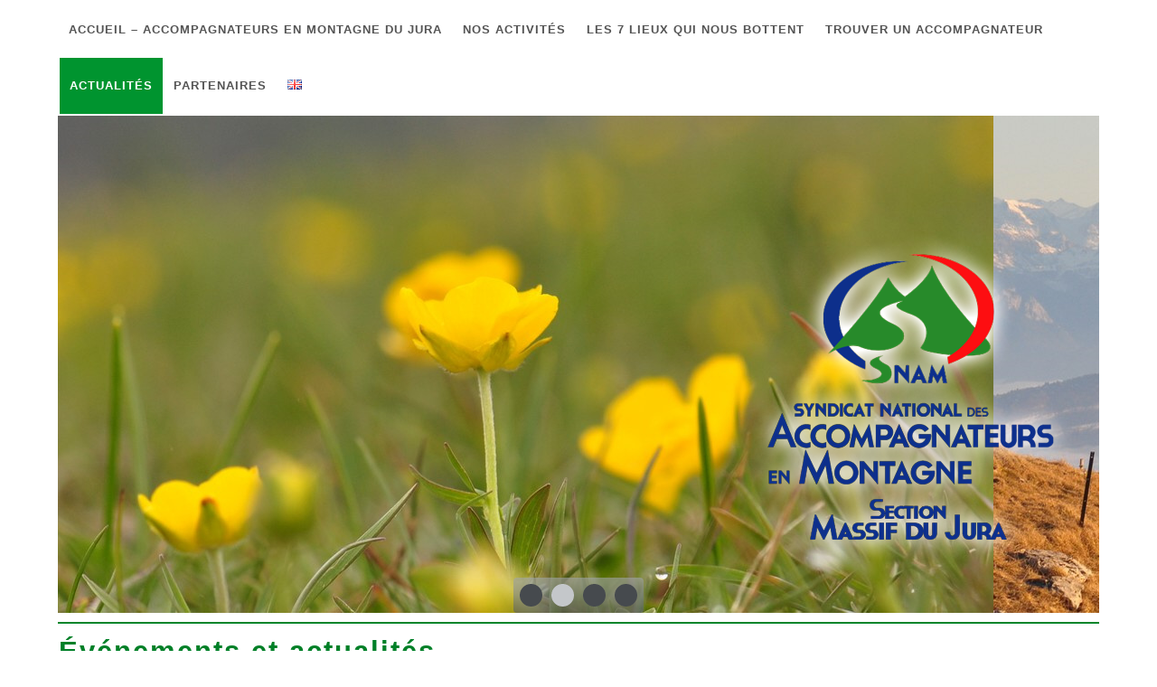

--- FILE ---
content_type: text/html; charset=UTF-8
request_url: https://snam-jura.com/fr/evenements-et-actualites/
body_size: 12288
content:
<!DOCTYPE html>
<html lang="fr-FR">
<head>
<meta charset="UTF-8" />
<!-- Created by Artisteer v4.2.0.60623 -->
<meta name="viewport" content="initial-scale = 1.0, maximum-scale = 1.0, user-scalable = no, width = device-width" />
<!--[if lt IE 9]><script src="/html5.js"></script><![endif]-->

<link rel="stylesheet" href="https://snam-jura.com/wp-content/themes/SNAMMJura07/style.css" media="screen" />
<link rel="pingback" href="https://snam-jura.com/xmlrpc.php" />
<meta name='robots' content='index, follow, max-image-preview:large, max-snippet:-1, max-video-preview:-1' />
<link rel="alternate" href="https://snam-jura.com/fr/evenements-et-actualites/" hreflang="fr" />
<link rel="alternate" href="https://snam-jura.com/en/news-and-events/" hreflang="en" />

	<!-- This site is optimized with the Yoast SEO plugin v20.10 - https://yoast.com/wordpress/plugins/seo/ -->
	<title>Événements et actualités - Les accompagnateurs en montagne du Jura</title>
	<meta name="description" content="Les événements et actualités du SNAM Jura. Retrouvez les actualités syndicales du massif du Jura ainsi que les événements organisés par les accompagnateurs." />
	<link rel="canonical" href="https://snam-jura.com/fr/evenements-et-actualites/" />
	<meta property="og:locale" content="fr_FR" />
	<meta property="og:locale:alternate" content="en_GB" />
	<meta property="og:type" content="article" />
	<meta property="og:title" content="Événements et actualités - Les accompagnateurs en montagne du Jura" />
	<meta property="og:description" content="Les événements et actualités du SNAM Jura. Retrouvez les actualités syndicales du massif du Jura ainsi que les événements organisés par les accompagnateurs." />
	<meta property="og:url" content="https://snam-jura.com/fr/evenements-et-actualites/" />
	<meta property="og:site_name" content="Les accompagnateurs en montagne du Jura" />
	<meta property="article:modified_time" content="2017-08-12T10:42:04+00:00" />
	<meta property="og:image" content="https://snam-jura.com/wp-content/uploads/2017/06/jws3-e1498220968800-150x150.jpg" />
	<meta name="twitter:card" content="summary_large_image" />
	<script type="application/ld+json" class="yoast-schema-graph">{"@context":"https://schema.org","@graph":[{"@type":"WebPage","@id":"https://snam-jura.com/fr/evenements-et-actualites/","url":"https://snam-jura.com/fr/evenements-et-actualites/","name":"Événements et actualités - Les accompagnateurs en montagne du Jura","isPartOf":{"@id":"https://snam-jura.com/fr/accompagnateurs-montagne-jura/#website"},"primaryImageOfPage":{"@id":"https://snam-jura.com/fr/evenements-et-actualites/#primaryimage"},"image":{"@id":"https://snam-jura.com/fr/evenements-et-actualites/#primaryimage"},"thumbnailUrl":"https://snam-jura.com/wp-content/uploads/2017/06/jws3-e1498220968800-150x150.jpg","datePublished":"2017-03-09T20:18:30+00:00","dateModified":"2017-08-12T10:42:04+00:00","description":"Les événements et actualités du SNAM Jura. Retrouvez les actualités syndicales du massif du Jura ainsi que les événements organisés par les accompagnateurs.","breadcrumb":{"@id":"https://snam-jura.com/fr/evenements-et-actualites/#breadcrumb"},"inLanguage":"fr-FR","potentialAction":[{"@type":"ReadAction","target":["https://snam-jura.com/fr/evenements-et-actualites/"]}]},{"@type":"ImageObject","inLanguage":"fr-FR","@id":"https://snam-jura.com/fr/evenements-et-actualites/#primaryimage","url":"https://snam-jura.com/wp-content/uploads/2017/06/jws3-e1498220968800-150x150.jpg","contentUrl":"https://snam-jura.com/wp-content/uploads/2017/06/jws3-e1498220968800-150x150.jpg"},{"@type":"BreadcrumbList","@id":"https://snam-jura.com/fr/evenements-et-actualites/#breadcrumb","itemListElement":[{"@type":"ListItem","position":1,"name":"Accueil","item":"https://snam-jura.com/fr/accompagnateurs-montagne-jura/"},{"@type":"ListItem","position":2,"name":"Événements et actualités"}]},{"@type":"WebSite","@id":"https://snam-jura.com/fr/accompagnateurs-montagne-jura/#website","url":"https://snam-jura.com/fr/accompagnateurs-montagne-jura/","name":"Les accompagnateurs en montagne du Jura","description":"SECTION MASSIF DU JURA","potentialAction":[{"@type":"SearchAction","target":{"@type":"EntryPoint","urlTemplate":"https://snam-jura.com/fr/accompagnateurs-montagne-jura/?s={search_term_string}"},"query-input":"required name=search_term_string"}],"inLanguage":"fr-FR"}]}</script>
	<!-- / Yoast SEO plugin. -->


<link rel='dns-prefetch' href='//static.addtoany.com' />
<link rel='dns-prefetch' href='//fonts.googleapis.com' />
<link rel="alternate" type="application/rss+xml" title="Les accompagnateurs en montagne du Jura &raquo; Flux" href="https://snam-jura.com/fr/feed/" />
<link rel="alternate" type="application/rss+xml" title="Les accompagnateurs en montagne du Jura &raquo; Flux des commentaires" href="https://snam-jura.com/fr/comments/feed/" />
		<!-- This site uses the Google Analytics by MonsterInsights plugin v8.17 - Using Analytics tracking - https://www.monsterinsights.com/ -->
		<!-- Remarque : MonsterInsights n’est actuellement pas configuré sur ce site. Le propriétaire doit authentifier son compte Google Analytics dans les réglages de MonsterInsights.  -->
					<!-- No tracking code set -->
				<!-- / Google Analytics by MonsterInsights -->
		<script type="text/javascript">
window._wpemojiSettings = {"baseUrl":"https:\/\/s.w.org\/images\/core\/emoji\/14.0.0\/72x72\/","ext":".png","svgUrl":"https:\/\/s.w.org\/images\/core\/emoji\/14.0.0\/svg\/","svgExt":".svg","source":{"wpemoji":"https:\/\/snam-jura.com\/wp-includes\/js\/wp-emoji.js?ver=6.2.2","twemoji":"https:\/\/snam-jura.com\/wp-includes\/js\/twemoji.js?ver=6.2.2"}};
/**
 * @output wp-includes/js/wp-emoji-loader.js
 */

( function( window, document, settings ) {
	var src, ready, ii, tests;

	// Create a canvas element for testing native browser support of emoji.
	var canvas = document.createElement( 'canvas' );
	var context = canvas.getContext && canvas.getContext( '2d' );

	/**
	 * Checks if two sets of Emoji characters render the same visually.
	 *
	 * @since 4.9.0
	 *
	 * @private
	 *
	 * @param {string} set1 Set of Emoji to test.
	 * @param {string} set2 Set of Emoji to test.
	 *
	 * @return {boolean} True if the two sets render the same.
	 */
	function emojiSetsRenderIdentically( set1, set2 ) {
		// Cleanup from previous test.
		context.clearRect( 0, 0, canvas.width, canvas.height );
		context.fillText( set1, 0, 0 );
		var rendered1 = canvas.toDataURL();

		// Cleanup from previous test.
		context.clearRect( 0, 0, canvas.width, canvas.height );
		context.fillText( set2, 0, 0 );
		var rendered2 = canvas.toDataURL();

		return rendered1 === rendered2;
	}

	/**
	 * Determines if the browser properly renders Emoji that Twemoji can supplement.
	 *
	 * @since 4.2.0
	 *
	 * @private
	 *
	 * @param {string} type Whether to test for support of "flag" or "emoji".
	 *
	 * @return {boolean} True if the browser can render emoji, false if it cannot.
	 */
	function browserSupportsEmoji( type ) {
		var isIdentical;

		if ( ! context || ! context.fillText ) {
			return false;
		}

		/*
		 * Chrome on OS X added native emoji rendering in M41. Unfortunately,
		 * it doesn't work when the font is bolder than 500 weight. So, we
		 * check for bold rendering support to avoid invisible emoji in Chrome.
		 */
		context.textBaseline = 'top';
		context.font = '600 32px Arial';

		switch ( type ) {
			case 'flag':
				/*
				 * Test for Transgender flag compatibility. Added in Unicode 13.
				 *
				 * To test for support, we try to render it, and compare the rendering to how it would look if
				 * the browser doesn't render it correctly (white flag emoji + transgender symbol).
				 */
				isIdentical = emojiSetsRenderIdentically(
					'\uD83C\uDFF3\uFE0F\u200D\u26A7\uFE0F', // as a zero-width joiner sequence
					'\uD83C\uDFF3\uFE0F\u200B\u26A7\uFE0F'  // separated by a zero-width space
				);

				if ( isIdentical ) {
					return false;
				}

				/*
				 * Test for UN flag compatibility. This is the least supported of the letter locale flags,
				 * so gives us an easy test for full support.
				 *
				 * To test for support, we try to render it, and compare the rendering to how it would look if
				 * the browser doesn't render it correctly ([U] + [N]).
				 */
				isIdentical = emojiSetsRenderIdentically(
					'\uD83C\uDDFA\uD83C\uDDF3',       // as the sequence of two code points
					'\uD83C\uDDFA\u200B\uD83C\uDDF3'  // as the two code points separated by a zero-width space
				);

				if ( isIdentical ) {
					return false;
				}

				/*
				 * Test for English flag compatibility. England is a country in the United Kingdom, it
				 * does not have a two letter locale code but rather a five letter sub-division code.
				 *
				 * To test for support, we try to render it, and compare the rendering to how it would look if
				 * the browser doesn't render it correctly (black flag emoji + [G] + [B] + [E] + [N] + [G]).
				 */
				isIdentical = emojiSetsRenderIdentically(
					// as the flag sequence
					'\uD83C\uDFF4\uDB40\uDC67\uDB40\uDC62\uDB40\uDC65\uDB40\uDC6E\uDB40\uDC67\uDB40\uDC7F',
					// with each code point separated by a zero-width space
					'\uD83C\uDFF4\u200B\uDB40\uDC67\u200B\uDB40\uDC62\u200B\uDB40\uDC65\u200B\uDB40\uDC6E\u200B\uDB40\uDC67\u200B\uDB40\uDC7F'
				);

				return ! isIdentical;
			case 'emoji':
				/*
				 * Why can't we be friends? Everyone can now shake hands in emoji, regardless of skin tone!
				 *
				 * To test for Emoji 14.0 support, try to render a new emoji: Handshake: Light Skin Tone, Dark Skin Tone.
				 *
				 * The Handshake: Light Skin Tone, Dark Skin Tone emoji is a ZWJ sequence combining 🫱 Rightwards Hand,
				 * 🏻 Light Skin Tone, a Zero Width Joiner, 🫲 Leftwards Hand, and 🏿 Dark Skin Tone.
				 *
				 * 0x1FAF1 == Rightwards Hand
				 * 0x1F3FB == Light Skin Tone
				 * 0x200D == Zero-Width Joiner (ZWJ) that links the code points for the new emoji or
				 * 0x200B == Zero-Width Space (ZWS) that is rendered for clients not supporting the new emoji.
				 * 0x1FAF2 == Leftwards Hand
				 * 0x1F3FF == Dark Skin Tone.
				 *
				 * When updating this test for future Emoji releases, ensure that individual emoji that make up the
				 * sequence come from older emoji standards.
				 */
				isIdentical = emojiSetsRenderIdentically(
					'\uD83E\uDEF1\uD83C\uDFFB\u200D\uD83E\uDEF2\uD83C\uDFFF', // as the zero-width joiner sequence
					'\uD83E\uDEF1\uD83C\uDFFB\u200B\uD83E\uDEF2\uD83C\uDFFF'  // separated by a zero-width space
				);

				return ! isIdentical;
		}

		return false;
	}

	/**
	 * Adds a script to the head of the document.
	 *
	 * @ignore
	 *
	 * @since 4.2.0
	 *
	 * @param {Object} src The url where the script is located.
	 * @return {void}
	 */
	function addScript( src ) {
		var script = document.createElement( 'script' );

		script.src = src;
		script.defer = script.type = 'text/javascript';
		document.getElementsByTagName( 'head' )[0].appendChild( script );
	}

	tests = Array( 'flag', 'emoji' );

	settings.supports = {
		everything: true,
		everythingExceptFlag: true
	};

	/*
	 * Tests the browser support for flag emojis and other emojis, and adjusts the
	 * support settings accordingly.
	 */
	for( ii = 0; ii < tests.length; ii++ ) {
		settings.supports[ tests[ ii ] ] = browserSupportsEmoji( tests[ ii ] );

		settings.supports.everything = settings.supports.everything && settings.supports[ tests[ ii ] ];

		if ( 'flag' !== tests[ ii ] ) {
			settings.supports.everythingExceptFlag = settings.supports.everythingExceptFlag && settings.supports[ tests[ ii ] ];
		}
	}

	settings.supports.everythingExceptFlag = settings.supports.everythingExceptFlag && ! settings.supports.flag;

	// Sets DOMReady to false and assigns a ready function to settings.
	settings.DOMReady = false;
	settings.readyCallback = function() {
		settings.DOMReady = true;
	};

	// When the browser can not render everything we need to load a polyfill.
	if ( ! settings.supports.everything ) {
		ready = function() {
			settings.readyCallback();
		};

		/*
		 * Cross-browser version of adding a dom ready event.
		 */
		if ( document.addEventListener ) {
			document.addEventListener( 'DOMContentLoaded', ready, false );
			window.addEventListener( 'load', ready, false );
		} else {
			window.attachEvent( 'onload', ready );
			document.attachEvent( 'onreadystatechange', function() {
				if ( 'complete' === document.readyState ) {
					settings.readyCallback();
				}
			} );
		}

		src = settings.source || {};

		if ( src.concatemoji ) {
			addScript( src.concatemoji );
		} else if ( src.wpemoji && src.twemoji ) {
			addScript( src.twemoji );
			addScript( src.wpemoji );
		}
	}

} )( window, document, window._wpemojiSettings );
</script>
<style type="text/css">
img.wp-smiley,
img.emoji {
	display: inline !important;
	border: none !important;
	box-shadow: none !important;
	height: 1em !important;
	width: 1em !important;
	margin: 0 0.07em !important;
	vertical-align: -0.1em !important;
	background: none !important;
	padding: 0 !important;
}
</style>
	<link rel='stylesheet' id='wp-block-library-css' href='https://snam-jura.com/wp-includes/css/dist/block-library/style.css?ver=6.2.2' type='text/css' media='all' />
<link rel='stylesheet' id='classic-theme-styles-css' href='https://snam-jura.com/wp-includes/css/classic-themes.css?ver=6.2.2' type='text/css' media='all' />
<style id='global-styles-inline-css' type='text/css'>
body{--wp--preset--color--black: #000000;--wp--preset--color--cyan-bluish-gray: #abb8c3;--wp--preset--color--white: #ffffff;--wp--preset--color--pale-pink: #f78da7;--wp--preset--color--vivid-red: #cf2e2e;--wp--preset--color--luminous-vivid-orange: #ff6900;--wp--preset--color--luminous-vivid-amber: #fcb900;--wp--preset--color--light-green-cyan: #7bdcb5;--wp--preset--color--vivid-green-cyan: #00d084;--wp--preset--color--pale-cyan-blue: #8ed1fc;--wp--preset--color--vivid-cyan-blue: #0693e3;--wp--preset--color--vivid-purple: #9b51e0;--wp--preset--gradient--vivid-cyan-blue-to-vivid-purple: linear-gradient(135deg,rgba(6,147,227,1) 0%,rgb(155,81,224) 100%);--wp--preset--gradient--light-green-cyan-to-vivid-green-cyan: linear-gradient(135deg,rgb(122,220,180) 0%,rgb(0,208,130) 100%);--wp--preset--gradient--luminous-vivid-amber-to-luminous-vivid-orange: linear-gradient(135deg,rgba(252,185,0,1) 0%,rgba(255,105,0,1) 100%);--wp--preset--gradient--luminous-vivid-orange-to-vivid-red: linear-gradient(135deg,rgba(255,105,0,1) 0%,rgb(207,46,46) 100%);--wp--preset--gradient--very-light-gray-to-cyan-bluish-gray: linear-gradient(135deg,rgb(238,238,238) 0%,rgb(169,184,195) 100%);--wp--preset--gradient--cool-to-warm-spectrum: linear-gradient(135deg,rgb(74,234,220) 0%,rgb(151,120,209) 20%,rgb(207,42,186) 40%,rgb(238,44,130) 60%,rgb(251,105,98) 80%,rgb(254,248,76) 100%);--wp--preset--gradient--blush-light-purple: linear-gradient(135deg,rgb(255,206,236) 0%,rgb(152,150,240) 100%);--wp--preset--gradient--blush-bordeaux: linear-gradient(135deg,rgb(254,205,165) 0%,rgb(254,45,45) 50%,rgb(107,0,62) 100%);--wp--preset--gradient--luminous-dusk: linear-gradient(135deg,rgb(255,203,112) 0%,rgb(199,81,192) 50%,rgb(65,88,208) 100%);--wp--preset--gradient--pale-ocean: linear-gradient(135deg,rgb(255,245,203) 0%,rgb(182,227,212) 50%,rgb(51,167,181) 100%);--wp--preset--gradient--electric-grass: linear-gradient(135deg,rgb(202,248,128) 0%,rgb(113,206,126) 100%);--wp--preset--gradient--midnight: linear-gradient(135deg,rgb(2,3,129) 0%,rgb(40,116,252) 100%);--wp--preset--duotone--dark-grayscale: url('#wp-duotone-dark-grayscale');--wp--preset--duotone--grayscale: url('#wp-duotone-grayscale');--wp--preset--duotone--purple-yellow: url('#wp-duotone-purple-yellow');--wp--preset--duotone--blue-red: url('#wp-duotone-blue-red');--wp--preset--duotone--midnight: url('#wp-duotone-midnight');--wp--preset--duotone--magenta-yellow: url('#wp-duotone-magenta-yellow');--wp--preset--duotone--purple-green: url('#wp-duotone-purple-green');--wp--preset--duotone--blue-orange: url('#wp-duotone-blue-orange');--wp--preset--font-size--small: 13px;--wp--preset--font-size--medium: 20px;--wp--preset--font-size--large: 36px;--wp--preset--font-size--x-large: 42px;--wp--preset--spacing--20: 0.44rem;--wp--preset--spacing--30: 0.67rem;--wp--preset--spacing--40: 1rem;--wp--preset--spacing--50: 1.5rem;--wp--preset--spacing--60: 2.25rem;--wp--preset--spacing--70: 3.38rem;--wp--preset--spacing--80: 5.06rem;--wp--preset--shadow--natural: 6px 6px 9px rgba(0, 0, 0, 0.2);--wp--preset--shadow--deep: 12px 12px 50px rgba(0, 0, 0, 0.4);--wp--preset--shadow--sharp: 6px 6px 0px rgba(0, 0, 0, 0.2);--wp--preset--shadow--outlined: 6px 6px 0px -3px rgba(255, 255, 255, 1), 6px 6px rgba(0, 0, 0, 1);--wp--preset--shadow--crisp: 6px 6px 0px rgba(0, 0, 0, 1);}:where(.is-layout-flex){gap: 0.5em;}body .is-layout-flow > .alignleft{float: left;margin-inline-start: 0;margin-inline-end: 2em;}body .is-layout-flow > .alignright{float: right;margin-inline-start: 2em;margin-inline-end: 0;}body .is-layout-flow > .aligncenter{margin-left: auto !important;margin-right: auto !important;}body .is-layout-constrained > .alignleft{float: left;margin-inline-start: 0;margin-inline-end: 2em;}body .is-layout-constrained > .alignright{float: right;margin-inline-start: 2em;margin-inline-end: 0;}body .is-layout-constrained > .aligncenter{margin-left: auto !important;margin-right: auto !important;}body .is-layout-constrained > :where(:not(.alignleft):not(.alignright):not(.alignfull)){max-width: var(--wp--style--global--content-size);margin-left: auto !important;margin-right: auto !important;}body .is-layout-constrained > .alignwide{max-width: var(--wp--style--global--wide-size);}body .is-layout-flex{display: flex;}body .is-layout-flex{flex-wrap: wrap;align-items: center;}body .is-layout-flex > *{margin: 0;}:where(.wp-block-columns.is-layout-flex){gap: 2em;}.has-black-color{color: var(--wp--preset--color--black) !important;}.has-cyan-bluish-gray-color{color: var(--wp--preset--color--cyan-bluish-gray) !important;}.has-white-color{color: var(--wp--preset--color--white) !important;}.has-pale-pink-color{color: var(--wp--preset--color--pale-pink) !important;}.has-vivid-red-color{color: var(--wp--preset--color--vivid-red) !important;}.has-luminous-vivid-orange-color{color: var(--wp--preset--color--luminous-vivid-orange) !important;}.has-luminous-vivid-amber-color{color: var(--wp--preset--color--luminous-vivid-amber) !important;}.has-light-green-cyan-color{color: var(--wp--preset--color--light-green-cyan) !important;}.has-vivid-green-cyan-color{color: var(--wp--preset--color--vivid-green-cyan) !important;}.has-pale-cyan-blue-color{color: var(--wp--preset--color--pale-cyan-blue) !important;}.has-vivid-cyan-blue-color{color: var(--wp--preset--color--vivid-cyan-blue) !important;}.has-vivid-purple-color{color: var(--wp--preset--color--vivid-purple) !important;}.has-black-background-color{background-color: var(--wp--preset--color--black) !important;}.has-cyan-bluish-gray-background-color{background-color: var(--wp--preset--color--cyan-bluish-gray) !important;}.has-white-background-color{background-color: var(--wp--preset--color--white) !important;}.has-pale-pink-background-color{background-color: var(--wp--preset--color--pale-pink) !important;}.has-vivid-red-background-color{background-color: var(--wp--preset--color--vivid-red) !important;}.has-luminous-vivid-orange-background-color{background-color: var(--wp--preset--color--luminous-vivid-orange) !important;}.has-luminous-vivid-amber-background-color{background-color: var(--wp--preset--color--luminous-vivid-amber) !important;}.has-light-green-cyan-background-color{background-color: var(--wp--preset--color--light-green-cyan) !important;}.has-vivid-green-cyan-background-color{background-color: var(--wp--preset--color--vivid-green-cyan) !important;}.has-pale-cyan-blue-background-color{background-color: var(--wp--preset--color--pale-cyan-blue) !important;}.has-vivid-cyan-blue-background-color{background-color: var(--wp--preset--color--vivid-cyan-blue) !important;}.has-vivid-purple-background-color{background-color: var(--wp--preset--color--vivid-purple) !important;}.has-black-border-color{border-color: var(--wp--preset--color--black) !important;}.has-cyan-bluish-gray-border-color{border-color: var(--wp--preset--color--cyan-bluish-gray) !important;}.has-white-border-color{border-color: var(--wp--preset--color--white) !important;}.has-pale-pink-border-color{border-color: var(--wp--preset--color--pale-pink) !important;}.has-vivid-red-border-color{border-color: var(--wp--preset--color--vivid-red) !important;}.has-luminous-vivid-orange-border-color{border-color: var(--wp--preset--color--luminous-vivid-orange) !important;}.has-luminous-vivid-amber-border-color{border-color: var(--wp--preset--color--luminous-vivid-amber) !important;}.has-light-green-cyan-border-color{border-color: var(--wp--preset--color--light-green-cyan) !important;}.has-vivid-green-cyan-border-color{border-color: var(--wp--preset--color--vivid-green-cyan) !important;}.has-pale-cyan-blue-border-color{border-color: var(--wp--preset--color--pale-cyan-blue) !important;}.has-vivid-cyan-blue-border-color{border-color: var(--wp--preset--color--vivid-cyan-blue) !important;}.has-vivid-purple-border-color{border-color: var(--wp--preset--color--vivid-purple) !important;}.has-vivid-cyan-blue-to-vivid-purple-gradient-background{background: var(--wp--preset--gradient--vivid-cyan-blue-to-vivid-purple) !important;}.has-light-green-cyan-to-vivid-green-cyan-gradient-background{background: var(--wp--preset--gradient--light-green-cyan-to-vivid-green-cyan) !important;}.has-luminous-vivid-amber-to-luminous-vivid-orange-gradient-background{background: var(--wp--preset--gradient--luminous-vivid-amber-to-luminous-vivid-orange) !important;}.has-luminous-vivid-orange-to-vivid-red-gradient-background{background: var(--wp--preset--gradient--luminous-vivid-orange-to-vivid-red) !important;}.has-very-light-gray-to-cyan-bluish-gray-gradient-background{background: var(--wp--preset--gradient--very-light-gray-to-cyan-bluish-gray) !important;}.has-cool-to-warm-spectrum-gradient-background{background: var(--wp--preset--gradient--cool-to-warm-spectrum) !important;}.has-blush-light-purple-gradient-background{background: var(--wp--preset--gradient--blush-light-purple) !important;}.has-blush-bordeaux-gradient-background{background: var(--wp--preset--gradient--blush-bordeaux) !important;}.has-luminous-dusk-gradient-background{background: var(--wp--preset--gradient--luminous-dusk) !important;}.has-pale-ocean-gradient-background{background: var(--wp--preset--gradient--pale-ocean) !important;}.has-electric-grass-gradient-background{background: var(--wp--preset--gradient--electric-grass) !important;}.has-midnight-gradient-background{background: var(--wp--preset--gradient--midnight) !important;}.has-small-font-size{font-size: var(--wp--preset--font-size--small) !important;}.has-medium-font-size{font-size: var(--wp--preset--font-size--medium) !important;}.has-large-font-size{font-size: var(--wp--preset--font-size--large) !important;}.has-x-large-font-size{font-size: var(--wp--preset--font-size--x-large) !important;}
.wp-block-navigation a:where(:not(.wp-element-button)){color: inherit;}
:where(.wp-block-columns.is-layout-flex){gap: 2em;}
.wp-block-pullquote{font-size: 1.5em;line-height: 1.6;}
</style>
<link rel='stylesheet' id='contact-form-7-css' href='https://snam-jura.com/wp-content/plugins/contact-form-7/includes/css/styles.css?ver=5.7.7' type='text/css' media='all' />
<link rel='stylesheet' id='magic-liquidizer-table-style-css' href='https://snam-jura.com/wp-content/plugins/magic-liquidizer-responsive-table/idcss/ml-responsive-table.css?ver=2.0.3' type='text/css' media='all' />
<link rel='stylesheet' id='swpm.common-css' href='https://snam-jura.com/wp-content/plugins/simple-membership/css/swpm.common.css?ver=4.3.4' type='text/css' media='all' />
<link rel='stylesheet' id='siteorigin-panels-front-css' href='https://snam-jura.com/wp-content/plugins/siteorigin-panels/css/front-flex.min.css?ver=2.24.0' type='text/css' media='all' />
<link rel='stylesheet' id='sow-icon-default-19eb79ff5986-css' href='https://snam-jura.com/wp-content/uploads/siteorigin-widgets/sow-icon-default-19eb79ff5986.css?ver=6.2.2' type='text/css' media='all' />
<link rel='stylesheet' id='dashicons-css' href='https://snam-jura.com/wp-includes/css/dashicons.css?ver=6.2.2' type='text/css' media='all' />
<link rel='stylesheet' id='to-top-css' href='https://snam-jura.com/wp-content/plugins/to-top/public/css/to-top-public.css?ver=2.5.2' type='text/css' media='all' />
<link rel='stylesheet' id='addtoany-css' href='https://snam-jura.com/wp-content/plugins/add-to-any/addtoany.min.css?ver=1.16' type='text/css' media='all' />
<style id='addtoany-inline-css' type='text/css'>
.addtoany_share_save_container { text-align:center; }
</style>
<!--[if lte IE 7]>
<link rel='stylesheet' id='style.ie7.css-css' href='https://snam-jura.com/wp-content/themes/SNAMMJura07/style.ie7.css?ver=6.2.2' type='text/css' media='screen' />
<![endif]-->
<link rel='stylesheet' id='style.responsive.css-css' href='https://snam-jura.com/wp-content/themes/SNAMMJura07/style.responsive.css?ver=6.2.2' type='text/css' media='all' />
<link rel='stylesheet' id='css-css' href='http://fonts.googleapis.com/css?family=Arimo%7CMontserrat&#038;subset=latin&#038;ver=6.2.2' type='text/css' media='all' />
<script type='text/javascript' id='addtoany-core-js-before'>
window.a2a_config=window.a2a_config||{};a2a_config.callbacks=[];a2a_config.overlays=[];a2a_config.templates={};a2a_localize = {
	Share: "Partager",
	Save: "Enregistrer",
	Subscribe: "S'abonner",
	Email: "E-mail",
	Bookmark: "Signet",
	ShowAll: "Montrer tout",
	ShowLess: "Montrer moins",
	FindServices: "Trouver des service(s)",
	FindAnyServiceToAddTo: "Trouver instantan&eacute;ment des services &agrave; ajouter &agrave;",
	PoweredBy: "Propuls&eacute; par",
	ShareViaEmail: "Partager par e-mail",
	SubscribeViaEmail: "S’abonner par e-mail",
	BookmarkInYourBrowser: "Ajouter un signet dans votre navigateur",
	BookmarkInstructions: "Appuyez sur Ctrl+D ou \u2318+D pour mettre cette page en signet",
	AddToYourFavorites: "Ajouter &agrave; vos favoris",
	SendFromWebOrProgram: "Envoyer depuis n’importe quelle adresse e-mail ou logiciel e-mail",
	EmailProgram: "Programme d’e-mail",
	More: "Plus&#8230;",
	ThanksForSharing: "Merci de partager !",
	ThanksForFollowing: "Merci de nous suivre !"
};
</script>
<script type='text/javascript' async src='https://static.addtoany.com/menu/page.js' id='addtoany-core-js'></script>
<script type='text/javascript' src='https://snam-jura.com/wp-content/themes/SNAMMJura07/jquery.js?ver=6.2.2' id='jquery-js'></script>
<script type='text/javascript' async src='https://snam-jura.com/wp-content/plugins/add-to-any/addtoany.min.js?ver=1.1' id='addtoany-jquery-js'></script>
<script type='text/javascript' src='https://snam-jura.com/wp-content/plugins/magic-liquidizer-responsive-table/idjs/ml.responsive.table.min.js?ver=2.0.3' id='magic-liquidizer-table-js'></script>
<script type='text/javascript' id='to-top-js-extra'>
/* <![CDATA[ */
var to_top_options = {"scroll_offset":"100","icon_opacity":"50","style":"icon","icon_type":"dashicons-arrow-up-alt2","icon_color":"#ffffff","icon_bg_color":"#00942f","icon_size":"32","border_radius":"5","image":"https:\/\/snam-jura.com\/wp-content\/plugins\/to-top\/admin\/images\/default.png","image_width":"65","image_alt":"","location":"bottom-right","margin_x":"20","margin_y":"20","show_on_admin":"0","enable_autohide":"0","autohide_time":"2","enable_hide_small_device":"0","small_device_max_width":"640","reset":"0"};
/* ]]> */
</script>
<script async type='text/javascript' src='https://snam-jura.com/wp-content/plugins/to-top/public/js/to-top-public.js?ver=2.5.2' id='to-top-js'></script>
<script type='text/javascript' src='https://snam-jura.com/wp-content/themes/SNAMMJura07/jquery-migrate-1.1.1.js?ver=6.2.2' id='jquery_migrate-js'></script>
<script type='text/javascript' src='https://snam-jura.com/wp-content/themes/SNAMMJura07/script.js?ver=6.2.2' id='script.js-js'></script>
<script type='text/javascript' src='https://snam-jura.com/wp-content/themes/SNAMMJura07/script.responsive.js?ver=6.2.2' id='script.responsive.js-js'></script>
<link rel="https://api.w.org/" href="https://snam-jura.com/wp-json/" /><link rel="alternate" type="application/json" href="https://snam-jura.com/wp-json/wp/v2/pages/14" /><link rel="EditURI" type="application/rsd+xml" title="RSD" href="https://snam-jura.com/xmlrpc.php?rsd" />
<link rel="wlwmanifest" type="application/wlwmanifest+xml" href="https://snam-jura.com/wp-includes/wlwmanifest.xml" />
<link rel='shortlink' href='https://snam-jura.com/?p=14' />
<link rel="alternate" type="application/json+oembed" href="https://snam-jura.com/wp-json/oembed/1.0/embed?url=https%3A%2F%2Fsnam-jura.com%2Ffr%2Fevenements-et-actualites%2F" />
<link rel="alternate" type="text/xml+oembed" href="https://snam-jura.com/wp-json/oembed/1.0/embed?url=https%3A%2F%2Fsnam-jura.com%2Ffr%2Fevenements-et-actualites%2F&#038;format=xml" />



<link rel='home' href='https://snam-jura.com/' />                <style type="text/css" media="all"
                       id="siteorigin-panels-layouts-head">/* Layout 14 */ #pgc-14-0-0 , #pgc-14-0-1 { width:50%;width:calc(50% - ( 0.5 * 30px ) ) } #pl-14 .so-panel { margin-bottom:30px } #pl-14 .so-panel:last-of-type { margin-bottom:0px } @media (max-width:780px){ #pg-14-0.panel-no-style, #pg-14-0.panel-has-style > .panel-row-style, #pg-14-0 { -webkit-flex-direction:column;-ms-flex-direction:column;flex-direction:column } #pg-14-0 > .panel-grid-cell , #pg-14-0 > .panel-row-style > .panel-grid-cell { width:100%;margin-right:0 } #pgc-14-0-0 { margin-bottom:30px } #pl-14 .panel-grid-cell { padding:0 } #pl-14 .panel-grid .panel-grid-cell-empty { display:none } #pl-14 .panel-grid .panel-grid-cell-mobile-last { margin-bottom:0px }  } </style><link rel="icon" href="https://snam-jura.com/wp-content/uploads/2017/04/cropped-icone-32x32.png" sizes="32x32" />
<link rel="icon" href="https://snam-jura.com/wp-content/uploads/2017/04/cropped-icone-192x192.png" sizes="192x192" />
<link rel="apple-touch-icon" href="https://snam-jura.com/wp-content/uploads/2017/04/cropped-icone-180x180.png" />
<meta name="msapplication-TileImage" content="https://snam-jura.com/wp-content/uploads/2017/04/cropped-icone-270x270.png" />
		<style type="text/css" id="wp-custom-css">
			
div.cadre-aem {                    	    height:80px;
	width:290px;
  border-style: solid;
	border-width: 2px;
	border-color: green;
	border-radius:2px;
}


input.lienrf {
  font-family: 'Trebuchet MS', Arial, Helvetica, Sans-Serif;
		text-decoration: none;
	color: #0BA14B;
	border: hidden;
	background-color: #FFFFFF;
}
input.lienrf:hover 
{   color: #004F99;
	cursor: pointer;
}

table.accueil
{
	width: 100%;
	border-collapse: separate;
	border-spacing: 34px;
}
td.accueil {
	width: 33%;
	border: 2px solid #00983a;
	border-radius: 5px;
	padding: 15px;
}

div.table-accueil {
	display: -webkit-flex;
    display: flex;
    width: 100%;
    height: auto;
    overflow-x: auto;
justify-content: space-between;
}

div.colonne-accueil {
	width: 30%;
	border: 2px solid #00983a;
	border-radius: 5px;
	padding: 15px;
}
@media only screen and (max-width: 1100px) {
    /* For mobile phones: */
    div.table-accueil {
       -webkit-flex-direction: column;
    flex-direction: column;
    }
div.colonne-accueil {
	width: 90%;
	margin-bottom: 20px;
	/*margin-right: 20px;*/
	justify-content: flex-start;
}
}
		</style>
		<!-- To Top Custom CSS --><style type='text/css'>#to_top_scrollup {background-color: #00942f;}</style></head>
<body class="page-template-default page page-id-14 siteorigin-panels siteorigin-panels-before-js">

<div id="art-main">
<nav class="art-nav">
    <div class="menu-menu-principal-fr-container"><ul id="menu-menu-principal-fr" class="art-hmenu"><li id="menu-item-292" class="menu-item menu-item-type-post_type menu-item-object-page menu-item-home menu-item-292"><a href="https://snam-jura.com/fr/accompagnateurs-montagne-jura/">Accueil – accompagnateurs en montagne du Jura</a></li>
<li id="menu-item-160" class="menu-item menu-item-type-post_type menu-item-object-page menu-item-160"><a href="https://snam-jura.com/fr/raquettes-vtt-randonnee/">Nos activités</a></li>
<li id="menu-item-162" class="menu-item menu-item-type-post_type menu-item-object-page menu-item-162"><a href="https://snam-jura.com/fr/idees-randonnee-jura/">Les 7 lieux qui nous bottent</a></li>
<li id="menu-item-161" class="menu-item menu-item-type-post_type menu-item-object-page menu-item-161"><a href="https://snam-jura.com/fr/trouver-un-accompagnateur/">Trouver un accompagnateur</a></li>
<li id="menu-item-1094" class="menu-item menu-item-type-post_type menu-item-object-page current-menu-item page_item page-item-14 current_page_item menu-item-1094"><a href="https://snam-jura.com/fr/evenements-et-actualites/" aria-current="page">Actualités</a></li>
<li id="menu-item-1515" class="menu-item menu-item-type-post_type menu-item-object-page menu-item-1515"><a href="https://snam-jura.com/fr/nos-partenaires/">Partenaires</a></li>
<li id="menu-item-164-en" class="lang-item lang-item-11 lang-item-en lang-item-first menu-item menu-item-type-custom menu-item-object-custom menu-item-164-en"><a href="https://snam-jura.com/en/news-and-events/" hreflang="en-GB" lang="en-GB"><img src="[data-uri]" alt="English" width="16" height="11" style="width: 16px; height: 11px;" /></a></li>
</ul></div> 
    </nav>
<header class="art-header clickable">

    <div class="art-shapes">
        
            </div>

<div class="art-slider art-slidecontainerheader" data-width="1728" data-height="550">
    <div class="art-slider-inner">
<div class="art-slide-item art-slideheader0">


</div>
<div class="art-slide-item art-slideheader1">


</div>
<div class="art-slide-item art-slideheader2">


</div>
<div class="art-slide-item art-slideheader3">


</div>

    </div>
</div>


<div class="art-slidenavigator art-slidenavigatorheader" data-left="0.5" data-top="1">
<a href="#" class="art-slidenavigatoritem"></a><a href="#" class="art-slidenavigatoritem"></a><a href="#" class="art-slidenavigatoritem"></a><a href="#" class="art-slidenavigatoritem"></a>
</div>






<a href="http://snam-jura.com" title="Retour à l'accueil" class="art-logo art-logo-1465126609">
    <img src="https://snam-jura.com/wp-content/themes/SNAMMJura07/images/logo-1465126609.png" alt="" />
</a>

                
                    
</header>

<div class="art-sheet clearfix">
            <div class="art-layout-wrapper">
                <div class="art-content-layout">
                    <div class="art-content-layout-row">
                        <div class="art-layout-cell art-content">

							<article id="post-14"  class="art-post art-article  post-14 page type-page status-publish hentry" style="">
                                <h1 class="art-postheader entry-title">Événements et actualités</h1>                                <div class="art-postcontent clearfix"><div id="pl-14"  class="panel-layout" ><div id="pg-14-0"  class="panel-grid panel-no-style" ><div id="pgc-14-0-0"  class="panel-grid-cell" ><div id="panel-14-0-0-0" class="so-panel widget widget_category-posts cat-post-widget panel-first-child panel-last-child" data-index="0" ><h3 class="widget-title">Les actualités</h3><ul id="category-posts-1-internal" class="category-posts-internal">
</ul>
<a class="cat-post-footer-link" href="https://snam-jura.com/fr/category/news-fr/">En savoir plus</a></div></div><div id="pgc-14-0-1"  class="panel-grid-cell" ><div id="panel-14-0-1-0" class="so-panel widget widget_category-posts cat-post-widget panel-first-child panel-last-child" data-index="1" ><h3 class="widget-title">Les événements</h3><ul id="category-posts-1-internal" class="category-posts-internal">
<li class='cat-post-item'><div><a class="cat-post-title" href="https://snam-jura.com/fr/fete-de-neige/" rel="bookmark">Fête de la neige</a></div><div><a class="cat-post-thumbnail cat-post-none" href="https://snam-jura.com/fr/fete-de-neige/" title="Fête de la neige"><span class="cat-post-crop cat-post-format cat-post-format-standard"><img width="150" height="150" src="https://snam-jura.com/wp-content/uploads/2017/06/jws3-e1498323347353.jpg" class="attachment- size- wp-post-image" alt="Randonnée raquettes Jura" decoding="async" loading="lazy" data-cat-posts-width="150" data-cat-posts-height="150" /></span></a></div></li></ul>
</div></div></div></div></div>


</article>
	
			

                        </div>
                    </div>
                </div>
            </div><footer class="art-footer"><div class="art-footer-text">
  
<div class="art-content-layout-wrapper layout-item-0">
<div class="art-content-layout layout-item-1">
    <div class="art-content-layout-row">
    <div class="art-layout-cell layout-item-2" style="width: 100%"><div class="art-widget widget widget_text" id="text-2" ><div class="art-widget-content">			<div class="textwidget"><p><img decoding="async" style="width: 100%; position: relative; left: -7px;" src="https://snam-jura.com/wp-content/uploads/2017/06/PT-piedpage-3-e1498550633454.jpg" /></p>
</div>
		</div></div></div>
    </div>
</div>
</div>
<div class="art-content-layout-wrapper layout-item-3">
<div class="art-content-layout layout-item-4">
    <div class="art-content-layout-row">
    <div class="art-layout-cell layout-item-5" style="width: 33%"><div class="art-widget widget widget_sow-editor" id="sow-editor-2" ><div class="art-widget-content"><div
			
			class="so-widget-sow-editor so-widget-sow-editor-base"
			
		>
<div class="siteorigin-widget-tinymce textwidget">
	<p><a href="https://snam-jura.com/fr/evenements-et-actualites/">Événements et actualités</a></p>
<hr />
<p><a href="https://snam-jura.com/fr/nos-partenaires/">Nos partenaires</a></p>
<hr />
<p><a href="https://snam-jura.com/fr/credits-mentions-legales/">Crédits et mentions légales</a></p>
</div>
</div></div></div></div><div class="art-layout-cell layout-item-5" style="width: 34%"><div class="art-widget widget widget_siteorigin-panels-builder" id="siteorigin-panels-builder-2" ><div class="art-widget-content"><div id="pl-w64a3267a0491b"  class="panel-layout" ><div id="pg-w64a3267a0491b-0"  class="panel-grid panel-no-style" ><div id="pgc-w64a3267a0491b-0-0"  class="panel-grid-cell" ><div id="panel-w64a3267a0491b-0-0-0" class="so-panel widget widget_sow-icon panel-first-child panel-last-child" data-index="0" ><div
			
			class="so-widget-sow-icon so-widget-sow-icon-default-4f6403767f98"
			
		>
<div class="sow-icon-container sow-icon">
			<a href="https://snam-jura.com" >
			<span class="sow-icon-icomoon" data-sow-icon="&#xe900;"
		 
		aria-hidden="true"></span>			</a>
	</div>
</div></div></div></div><div id="pg-w64a3267a0491b-1"  class="panel-grid panel-no-style" ><div id="pgc-w64a3267a0491b-1-0"  class="panel-grid-cell" ><div id="panel-w64a3267a0491b-1-0-0" class="so-panel widget widget_a2a_share_save_widget panel-first-child panel-last-child" data-index="1" ><div class="panel-widget-style panel-widget-style-for-w64a3267a0491b-1-0-0" ><div class="a2a_kit a2a_kit_size_32 addtoany_list"><a class="a2a_button_facebook" href="https://www.addtoany.com/add_to/facebook?linkurl=https%3A%2F%2Fsnam-jura.com%2Ffr%2Fevenements-et-actualites%2F&amp;linkname=%C3%89v%C3%A9nements%20et%20actualit%C3%A9s%20-%20Les%20accompagnateurs%20en%20montagne%20du%20Jura" title="Facebook" rel="nofollow noopener" target="_blank"></a><a class="a2a_button_twitter" href="https://www.addtoany.com/add_to/twitter?linkurl=https%3A%2F%2Fsnam-jura.com%2Ffr%2Fevenements-et-actualites%2F&amp;linkname=%C3%89v%C3%A9nements%20et%20actualit%C3%A9s%20-%20Les%20accompagnateurs%20en%20montagne%20du%20Jura" title="Twitter" rel="nofollow noopener" target="_blank"></a></div></div></div></div></div></div></div></div></div><div class="art-layout-cell layout-item-6" style="width: 33%"><div class="art-widget widget_text widget widget_custom_html" id="custom_html-2" ><div class="art-widget-content"><div class="textwidget custom-html-widget"><h1 style="text-align: center;">SNAM du Massif Jura</h1><br/></div></div></div><div class="art-widget widget_text widget widget_custom_html" id="custom_html-4" ><div class="art-widget-content"><div class="textwidget custom-html-widget"><div style="margin-top: 10px; text-align: center;"><a href="https://snam-jura.com/fr/contact/" style="font-size: 16px;">
    Contactez nous
</a></div></div></div></div><div class="art-widget widget widget_sow-icon" id="sow-icon-3" ><div class="art-widget-content"><div
			
			class="so-widget-sow-icon so-widget-sow-icon-default-19eb79ff5986"
			
		>
<div class="sow-icon-container sow-icon">
			<a href="https://snam-jura.com/fr/contact/" >
			<span class="sow-icon-icomoon" data-sow-icon="&#xea83;"
		 
		aria-hidden="true"></span>			</a>
	</div>
</div></div></div></div>
    </div>
</div>
</div>



</div>
</footer>

    </div>
    <p class="art-page-footer">
        <span id="art-footnote-links">Designed by <a href="http://romain-flipo.fr" target="_blank">Romain Flipo</a>.</span>
    </p>
</div>


<div id="wp-footer">
	
<script type='text/javascript'>
	//<![CDATA[
    jQuery(document).ready(function($) { 
    	$('html').MagicLiquidizerTable({ whichelement: 'table', breakpoint: '780', headerSelector: 'thead td, thead th, tr th', bodyRowSelector: 'tbody tr, tr', table: '1' })
    })
	//]]>
</script> 	
<span aria-hidden="true" id="to_top_scrollup" class="dashicons dashicons-arrow-up-alt2"><span class="screen-reader-text">Défiler vers le haut</span></span>                <style type="text/css" media="all"
                       id="siteorigin-panels-layouts-footer">/* Layout w64a3267a0491b */ #pgc-w64a3267a0491b-0-0 , #pgc-w64a3267a0491b-1-0 { width:100%;width:calc(100% - ( 0 * 30px ) ) } #pg-w64a3267a0491b-0 , #pl-w64a3267a0491b .so-panel { margin-bottom:30px } #pl-w64a3267a0491b .so-panel:last-of-type { margin-bottom:0px } #pg-w64a3267a0491b-0.panel-has-style > .panel-row-style, #pg-w64a3267a0491b-0.panel-no-style { -webkit-align-items:flex-start;align-items:flex-start } #panel-w64a3267a0491b-1-0-0> .panel-widget-style { text-align:center } @media (max-width:780px){ #pg-w64a3267a0491b-0.panel-no-style, #pg-w64a3267a0491b-0.panel-has-style > .panel-row-style, #pg-w64a3267a0491b-0 , #pg-w64a3267a0491b-1.panel-no-style, #pg-w64a3267a0491b-1.panel-has-style > .panel-row-style, #pg-w64a3267a0491b-1 { -webkit-flex-direction:column;-ms-flex-direction:column;flex-direction:column } #pg-w64a3267a0491b-0 > .panel-grid-cell , #pg-w64a3267a0491b-0 > .panel-row-style > .panel-grid-cell , #pg-w64a3267a0491b-1 > .panel-grid-cell , #pg-w64a3267a0491b-1 > .panel-row-style > .panel-grid-cell { width:100%;margin-right:0 } #pl-w64a3267a0491b .panel-grid-cell { padding:0 } #pl-w64a3267a0491b .panel-grid .panel-grid-cell-empty { display:none } #pl-w64a3267a0491b .panel-grid .panel-grid-cell-mobile-last { margin-bottom:0px }  } </style><link rel='stylesheet' id='sow-icon-default-4f6403767f98-css' href='https://snam-jura.com/wp-content/uploads/siteorigin-widgets/sow-icon-default-4f6403767f98.css?ver=6.2.2' type='text/css' media='all' />
<link rel='stylesheet' id='siteorigin-widget-icon-font-icomoon-css' href='https://snam-jura.com/wp-content/plugins/so-widgets-bundle/icons/icomoon/style.css?ver=6.2.2' type='text/css' media='all' />
<style id='core-block-supports-inline-css' type='text/css'>
/**
 * Core styles: block-supports
 */

</style>
<script type='text/javascript' src='https://snam-jura.com/wp-includes/js/comment-reply.js?ver=6.2.2' id='comment-reply-js'></script>
<script type='text/javascript' src='https://snam-jura.com/wp-content/plugins/contact-form-7/includes/swv/js/index.js?ver=5.7.7' id='swv-js'></script>
<script type='text/javascript' id='contact-form-7-js-extra'>
/* <![CDATA[ */
var wpcf7 = {"api":{"root":"https:\/\/snam-jura.com\/wp-json\/","namespace":"contact-form-7\/v1"}};
/* ]]> */
</script>
<script type='text/javascript' src='https://snam-jura.com/wp-content/plugins/contact-form-7/includes/js/index.js?ver=5.7.7' id='contact-form-7-js'></script>
<script type="text/javascript">document.body.className = document.body.className.replace("siteorigin-panels-before-js","");</script><script>"undefined"!=typeof jQuery&&jQuery(document).ready(function(){"objectFit"in document.documentElement.style==!1&&(jQuery(".cat-post-item figure").removeClass("cat-post-crop"),jQuery(".cat-post-item figure").addClass("cat-post-crop-not-supported")),(document.documentMode||/Edge/.test(navigator.userAgent))&&(jQuery(".cat-post-item figure img").height("+=1"),window.setTimeout(function(){jQuery(".cat-post-item figure img").height("-=1")},0))});</script>		<script type="text/javascript">
			if (typeof jQuery !== 'undefined') {

				var cat_posts_namespace              = window.cat_posts_namespace || {};
				cat_posts_namespace.layout_wrap_text = cat_posts_namespace.layout_wrap_text || {};
				cat_posts_namespace.layout_img_size  = cat_posts_namespace.layout_img_size || {};

				cat_posts_namespace.layout_wrap_text = {
					
					preWrap : function (widget) {
						// var _widget = jQuery(widget);
						jQuery(widget).find('.cat-post-item').each(function(){
							var _that = jQuery(this);
							_that.find('p.cpwp-excerpt-text').addClass('cpwp-wrap-text');
							_that.find('p.cpwp-excerpt-text').closest('div').wrap('<div class="cpwp-wrap-text-stage"></div>');;
						});
						return;
					},
					
					add : function(_this){
						var _that = jQuery(_this);
						if (_that.find('p.cpwp-excerpt-text').height() < _that.find('.cat-post-thumbnail').height()) { 
							_that.find('p.cpwp-excerpt-text').closest('.cpwp-wrap-text-stage').removeClass( "cpwp-wrap-text" );
							_that.find('p.cpwp-excerpt-text').addClass( "cpwp-wrap-text" ); 
						}else{ 
							_that.find('p.cpwp-excerpt-text').removeClass( "cpwp-wrap-text" );
							_that.find('p.cpwp-excerpt-text').closest('.cpwp-wrap-text-stage').addClass( "cpwp-wrap-text" ); 
						}
						return;
					},
					
					handleLazyLoading : function(_this) {
						var width = jQuery(_this).find('img').width();
						
						if( 0 !== width ){
							cat_posts_namespace.layout_wrap_text.add(_this);
						} else {
							jQuery(_this).find('img').one("load", function(){
								cat_posts_namespace.layout_wrap_text.add(_this);
							});
						}
						return;
					},
					
					setClass : function (widget) {
						// var _widget = jQuery(widget);
						jQuery(widget).find('.cat-post-item').each(function(){
							cat_posts_namespace.layout_wrap_text.handleLazyLoading(this);
						});
						return;
					}
				}
				cat_posts_namespace.layout_img_size = {
					
					replace : function(_this){
						var _that = jQuery(_this),
						resp_w = _that.width(),
						resp_h = _that.height(),
						orig_w = _that.data('cat-posts-width'),
						orig_h = _that.data('cat-posts-height');
						
						if( resp_w < orig_w ){
							_that.height( resp_w * orig_h / orig_w );
						} else {
							_that.height( '' );
						}
						return;
					},
					
					handleLazyLoading : function(_this) {
						var width = jQuery(_this).width();
						
						if( 0 !== width ){
							cat_posts_namespace.layout_img_size.replace(_this);
						} else {
							jQuery(_this).one("load", function(){
								cat_posts_namespace.layout_img_size.replace(_this);
							});
						}
						return;
					},
					setHeight : function (widget) {
						jQuery(widget).find('.cat-post-item img').each(function(){
							cat_posts_namespace.layout_img_size.handleLazyLoading(this);
						});
						return;
					}
				}

				let widget = jQuery('#category-posts-1-internal');

				jQuery( document ).ready(function () {
					cat_posts_namespace.layout_wrap_text.preWrap(widget);
					cat_posts_namespace.layout_wrap_text.setClass(widget);
					
					
						cat_posts_namespace.layout_img_size.setHeight(widget);
					
				});

				jQuery(window).on('load resize', function() {
					cat_posts_namespace.layout_wrap_text.setClass(widget);
					
					
						cat_posts_namespace.layout_img_size.setHeight(widget);
					
				});

			}
		</script>
				<script type="text/javascript">
			if (typeof jQuery !== 'undefined') {

				var cat_posts_namespace              = window.cat_posts_namespace || {};
				cat_posts_namespace.layout_wrap_text = cat_posts_namespace.layout_wrap_text || {};
				cat_posts_namespace.layout_img_size  = cat_posts_namespace.layout_img_size || {};

				cat_posts_namespace.layout_wrap_text = {
					
					preWrap : function (widget) {
						// var _widget = jQuery(widget);
						jQuery(widget).find('.cat-post-item').each(function(){
							var _that = jQuery(this);
							_that.find('p.cpwp-excerpt-text').addClass('cpwp-wrap-text');
							_that.find('p.cpwp-excerpt-text').closest('div').wrap('<div class="cpwp-wrap-text-stage"></div>');;
						});
						return;
					},
					
					add : function(_this){
						var _that = jQuery(_this);
						if (_that.find('p.cpwp-excerpt-text').height() < _that.find('.cat-post-thumbnail').height()) { 
							_that.find('p.cpwp-excerpt-text').closest('.cpwp-wrap-text-stage').removeClass( "cpwp-wrap-text" );
							_that.find('p.cpwp-excerpt-text').addClass( "cpwp-wrap-text" ); 
						}else{ 
							_that.find('p.cpwp-excerpt-text').removeClass( "cpwp-wrap-text" );
							_that.find('p.cpwp-excerpt-text').closest('.cpwp-wrap-text-stage').addClass( "cpwp-wrap-text" ); 
						}
						return;
					},
					
					handleLazyLoading : function(_this) {
						var width = jQuery(_this).find('img').width();
						
						if( 0 !== width ){
							cat_posts_namespace.layout_wrap_text.add(_this);
						} else {
							jQuery(_this).find('img').one("load", function(){
								cat_posts_namespace.layout_wrap_text.add(_this);
							});
						}
						return;
					},
					
					setClass : function (widget) {
						// var _widget = jQuery(widget);
						jQuery(widget).find('.cat-post-item').each(function(){
							cat_posts_namespace.layout_wrap_text.handleLazyLoading(this);
						});
						return;
					}
				}
				cat_posts_namespace.layout_img_size = {
					
					replace : function(_this){
						var _that = jQuery(_this),
						resp_w = _that.width(),
						resp_h = _that.height(),
						orig_w = _that.data('cat-posts-width'),
						orig_h = _that.data('cat-posts-height');
						
						if( resp_w < orig_w ){
							_that.height( resp_w * orig_h / orig_w );
						} else {
							_that.height( '' );
						}
						return;
					},
					
					handleLazyLoading : function(_this) {
						var width = jQuery(_this).width();
						
						if( 0 !== width ){
							cat_posts_namespace.layout_img_size.replace(_this);
						} else {
							jQuery(_this).one("load", function(){
								cat_posts_namespace.layout_img_size.replace(_this);
							});
						}
						return;
					},
					setHeight : function (widget) {
						jQuery(widget).find('.cat-post-item img').each(function(){
							cat_posts_namespace.layout_img_size.handleLazyLoading(this);
						});
						return;
					}
				}

				let widget = jQuery('#category-posts-1-internal');

				jQuery( document ).ready(function () {
					cat_posts_namespace.layout_wrap_text.preWrap(widget);
					cat_posts_namespace.layout_wrap_text.setClass(widget);
					
					
						cat_posts_namespace.layout_img_size.setHeight(widget);
					
				});

				jQuery(window).on('load resize', function() {
					cat_posts_namespace.layout_wrap_text.setClass(widget);
					
					
						cat_posts_namespace.layout_img_size.setHeight(widget);
					
				});

			}
		</script>
			<!-- 105 queries. 0,707 seconds. -->
</div>
</body>
</html>



--- FILE ---
content_type: text/css
request_url: https://snam-jura.com/wp-content/themes/SNAMMJura07/style.css
body_size: 10083
content:
/*
Theme Name: SNAMMJura07
Theme URI: 
Description: Artisteer-generated theme
Version: 1.0
Author: Romain Flipo
Author URI: http://romain-flipo.fr
Tags: fluid-layout, responsive-layout, valid XHTML, widgets
License: GNU General Public License v2 or later
License URI: http://www.gnu.org/licenses/gpl-2.0.html
*/

/* Created by Artisteer v4.2.0.60623 */

#art-main
{
   background: #FFFFFF;
   margin:0 auto;
   font-size: 13px;
   font-family: 'Trebuchet MS', Arial, Helvetica, Sans-Serif;
   font-weight: normal;
   font-style: normal;
   letter-spacing: 1px;
   position: relative;
   width: 100%;
   min-height: 100%;
   left: 0;
   top: 0;
   cursor:default;
   overflow:hidden;
}
table, ul.art-hmenu
{
   font-size: 13px;
   font-family: 'Trebuchet MS', Arial, Helvetica, Sans-Serif;
   font-weight: normal;
   font-style: normal;
   letter-spacing: 1px;
}

h1, h2, h3, h4, h5, h6, p, a, ul, ol, li
{
   margin: 0;
   padding: 0;
}

/* Reset buttons border. It's important for input and button tags. 
 * border-collapse should be separate for shadow in IE. 
 */
.art-button
{
   border-collapse: separate;
   -webkit-background-origin: border !important;
   -moz-background-origin: border !important;
   background-origin: border-box !important;
   background: #004F99;
   -webkit-border-radius:6px;
   -moz-border-radius:6px;
   border-radius:6px;
   border:1px solid #8C8C8C;
   padding:0 15px;
   margin:0 auto;
   height:38px;
}

.art-postcontent,
.art-postheadericons,
.art-postfootericons,
.art-blockcontent,
ul.art-vmenu a 
{
   text-align: left;
}

.art-postcontent,
.art-postcontent li,
.art-postcontent table,
.art-postcontent a,
.art-postcontent a:link,
.art-postcontent a:visited,
.art-postcontent a.visited,
.art-postcontent a:hover,
.art-postcontent a.hovered
{
   font-size: 15px;
   font-family: 'Trebuchet MS', Arial, Helvetica, Sans-Serif;
   text-align: justify;
}

.art-postcontent p
{
   margin: 12px 0;
}

.art-postcontent h1, .art-postcontent h1 a, .art-postcontent h1 a:link, .art-postcontent h1 a:visited, .art-postcontent h1 a:hover,
.art-postcontent h2, .art-postcontent h2 a, .art-postcontent h2 a:link, .art-postcontent h2 a:visited, .art-postcontent h2 a:hover,
.art-postcontent h3, .art-postcontent h3 a, .art-postcontent h3 a:link, .art-postcontent h3 a:visited, .art-postcontent h3 a:hover,
.art-postcontent h4, .art-postcontent h4 a, .art-postcontent h4 a:link, .art-postcontent h4 a:visited, .art-postcontent h4 a:hover,
.art-postcontent h5, .art-postcontent h5 a, .art-postcontent h5 a:link, .art-postcontent h5 a:visited, .art-postcontent h5 a:hover,
.art-postcontent h6, .art-postcontent h6 a, .art-postcontent h6 a:link, .art-postcontent h6 a:visited, .art-postcontent h6 a:hover,
.art-blockheader .t, .art-blockheader .t a, .art-blockheader .t a:link, .art-blockheader .t a:visited, .art-blockheader .t a:hover,
.art-vmenublockheader .t, .art-vmenublockheader .t a, .art-vmenublockheader .t a:link, .art-vmenublockheader .t a:visited, .art-vmenublockheader .t a:hover,
.art-headline, .art-headline a, .art-headline a:link, .art-headline a:visited, .art-headline a:hover,
.art-slogan, .art-slogan a, .art-slogan a:link, .art-slogan a:visited, .art-slogan a:hover,
.art-postheader, .art-postheader a, .art-postheader a:link, .art-postheader a:visited, .art-postheader a:hover
{
   font-size: 24px;
   font-family: Montserrat, Arial, 'Arial Unicode MS', Helvetica, Sans-Serif;
   font-weight: bold;
   font-style: normal;
   text-decoration: none;
   letter-spacing: 3px;
   text-align: left;
}

.art-postcontent a, .art-postcontent a:link
{
   font-family: 'Trebuchet MS', Arial, Helvetica, Sans-Serif;
   text-decoration: none;
   color: #0BA14B;
}

.art-postcontent a:visited, .art-postcontent a.visited
{
   font-family: 'Trebuchet MS', Arial, Helvetica, Sans-Serif;
   text-decoration: underline;
   color: #0BA24D;
}

.art-postcontent  a:hover, .art-postcontent a.hover
{
   font-family: 'Trebuchet MS', Arial, Helvetica, Sans-Serif;
   text-decoration: none;
   color: #23527B;
}

.art-postcontent h1
{
   color: #000000;
   margin-top: 15px;
   margin-bottom: 15px;
   font-size: 31px;
   font-family: Montserrat, Arial, 'Arial Unicode MS', Helvetica, Sans-Serif;
   letter-spacing: 3px;
   text-align: left;
}

.art-blockcontent h1
{
   margin-top: 15px;
   margin-bottom: 15px;
   font-size: 31px;
   font-family: Montserrat, Arial, 'Arial Unicode MS', Helvetica, Sans-Serif;
   letter-spacing: 3px;
   text-align: left;
}

.art-postcontent h1 a, .art-postcontent h1 a:link, .art-postcontent h1 a:hover, .art-postcontent h1 a:visited, .art-blockcontent h1 a, .art-blockcontent h1 a:link, .art-blockcontent h1 a:hover, .art-blockcontent h1 a:visited 
{
   font-size: 31px;
   font-family: Montserrat, Arial, 'Arial Unicode MS', Helvetica, Sans-Serif;
   letter-spacing: 3px;
   text-align: left;
}

.art-postcontent h2
{
   color: #545454;
   margin-top: 16px;
   margin-bottom: 16px;
   font-size: 22px;
   font-family: Montserrat, Arial, 'Arial Unicode MS', Helvetica, Sans-Serif;
   letter-spacing: 2px;
   text-align: left;
}

.art-blockcontent h2
{
   margin-top: 16px;
   margin-bottom: 16px;
   font-size: 22px;
   font-family: Montserrat, Arial, 'Arial Unicode MS', Helvetica, Sans-Serif;
   letter-spacing: 2px;
   text-align: left;
}

.art-postcontent h2 a, .art-postcontent h2 a:link, .art-postcontent h2 a:hover, .art-postcontent h2 a:visited, .art-blockcontent h2 a, .art-blockcontent h2 a:link, .art-blockcontent h2 a:hover, .art-blockcontent h2 a:visited 
{
   font-size: 22px;
   font-family: Montserrat, Arial, 'Arial Unicode MS', Helvetica, Sans-Serif;
   letter-spacing: 2px;
   text-align: left;
}

.art-postcontent h3
{
   color: #707070;
   margin: 18px 0;
   font-size: 20px;
   font-family: 'Trebuchet MS', Arial, Helvetica, Sans-Serif;
   letter-spacing: 2px;
   text-align: left;
}

.art-blockcontent h3
{
   margin: 18px 0;
   font-size: 20px;
   font-family: 'Trebuchet MS', Arial, Helvetica, Sans-Serif;
   letter-spacing: 2px;
   text-align: left;
}

.art-postcontent h3 a, .art-postcontent h3 a:link, .art-postcontent h3 a:hover, .art-postcontent h3 a:visited, .art-blockcontent h3 a, .art-blockcontent h3 a:link, .art-blockcontent h3 a:hover, .art-blockcontent h3 a:visited 
{
   font-size: 20px;
   font-family: 'Trebuchet MS', Arial, Helvetica, Sans-Serif;
   letter-spacing: 2px;
   text-align: left;
}

.art-postcontent h4
{
   color: #878787;
   margin: 0 0 10px;
   font-size: 18px;
   font-family: 'Trebuchet MS', Arial, Helvetica, Sans-Serif;
   letter-spacing: 2px;
   text-align: left;
}

.art-blockcontent h4
{
   margin: 0 0 10px;
   font-size: 18px;
   font-family: 'Trebuchet MS', Arial, Helvetica, Sans-Serif;
   letter-spacing: 2px;
   text-align: left;
}

.art-postcontent h4 a, .art-postcontent h4 a:link, .art-postcontent h4 a:hover, .art-postcontent h4 a:visited, .art-blockcontent h4 a, .art-blockcontent h4 a:link, .art-blockcontent h4 a:hover, .art-blockcontent h4 a:visited 
{
   font-size: 18px;
   font-family: 'Trebuchet MS', Arial, Helvetica, Sans-Serif;
   letter-spacing: 2px;
   text-align: left;
}

.art-postcontent h5
{
   color: #545454;
   margin-top: 20px;
   margin-bottom: 20px;
   font-size: 14px;
   font-family: 'Trebuchet MS', Arial, Helvetica, Sans-Serif;
   letter-spacing: 2px;
   text-align: left;
}

.art-blockcontent h5
{
   margin-top: 20px;
   margin-bottom: 20px;
   font-size: 14px;
   font-family: 'Trebuchet MS', Arial, Helvetica, Sans-Serif;
   letter-spacing: 2px;
   text-align: left;
}

.art-postcontent h5 a, .art-postcontent h5 a:link, .art-postcontent h5 a:hover, .art-postcontent h5 a:visited, .art-blockcontent h5 a, .art-blockcontent h5 a:link, .art-blockcontent h5 a:hover, .art-blockcontent h5 a:visited 
{
   font-size: 14px;
   font-family: 'Trebuchet MS', Arial, Helvetica, Sans-Serif;
   letter-spacing: 2px;
   text-align: left;
}

.art-postcontent h6
{
   color: #B8B8B8;
   margin-top: 28px;
   margin-bottom: 28px;
   font-size: 14px;
   font-family: 'Trebuchet MS', Arial, Helvetica, Sans-Serif;
   letter-spacing: 2px;
   text-align: left;
}

.art-blockcontent h6
{
   margin-top: 28px;
   margin-bottom: 28px;
   font-size: 14px;
   font-family: 'Trebuchet MS', Arial, Helvetica, Sans-Serif;
   letter-spacing: 2px;
   text-align: left;
}

.art-postcontent h6 a, .art-postcontent h6 a:link, .art-postcontent h6 a:hover, .art-postcontent h6 a:visited, .art-blockcontent h6 a, .art-blockcontent h6 a:link, .art-blockcontent h6 a:hover, .art-blockcontent h6 a:visited 
{
   font-size: 14px;
   font-family: 'Trebuchet MS', Arial, Helvetica, Sans-Serif;
   letter-spacing: 2px;
   text-align: left;
}

header, footer, article, nav, #art-hmenu-bg, .art-sheet, .art-hmenu a, .art-vmenu a, .art-slidenavigator > a, .art-checkbox:before, .art-radiobutton:before
{
   -webkit-background-origin: border !important;
   -moz-background-origin: border !important;
   background-origin: border-box !important;
}

header, footer, article, nav, #art-hmenu-bg, .art-sheet, .art-slidenavigator > a, .art-checkbox:before, .art-radiobutton:before
{
   display: block;
   -webkit-box-sizing: border-box;
   -moz-box-sizing: border-box;
   box-sizing: border-box;
}

ul
{
   list-style-type: none;
}

ol
{
   list-style-position: inside;
}

html, body
{
   height: 100%;
}

/**
 * 2. Prevent iOS text size adjust after orientation change, without disabling
 *    user zoom.
 * https://github.com/necolas/normalize.css
 */

html {
   -ms-text-size-adjust: 100%;
   /* 2 */
    -webkit-text-size-adjust: 100%;
/* 2 */}

body
{
   padding: 0;
   margin:0;
   min-width: 700px;
   color: #545454;
}

.art-header:before, #art-header-bg:before, .art-layout-cell:before, .art-layout-wrapper:before, .art-footer:before, .art-nav:before, #art-hmenu-bg:before, .art-sheet:before
{
   width: 100%;
   content: " ";
   display: table;
}
.art-header:after, #art-header-bg:after, .art-layout-cell:after, .art-layout-wrapper:after, .art-footer:after, .art-nav:after, #art-hmenu-bg:after, .art-sheet:after,
.cleared, .clearfix:after {
   clear: both;
   font: 0/0 serif;
   display: block;
   content: " ";
}

form
{
   padding: 0;
   margin: 0;
}

table.position
{
   position: relative;
   width: 100%;
   table-layout: fixed;
}

li h1, .art-postcontent li h1, .art-blockcontent li h1 
{
   margin:1px;
} 
li h2, .art-postcontent li h2, .art-blockcontent li h2 
{
   margin:1px;
} 
li h3, .art-postcontent li h3, .art-blockcontent li h3 
{
   margin:1px;
} 
li h4, .art-postcontent li h4, .art-blockcontent li h4 
{
   margin:1px;
} 
li h5, .art-postcontent li h5, .art-blockcontent li h5 
{
   margin:1px;
} 
li h6, .art-postcontent li h6, .art-blockcontent li h6 
{
   margin:1px;
} 
li p, .art-postcontent li p, .art-blockcontent li p 
{
   margin:1px;
}


.art-shapes
{
   position: absolute;
   top: 0;
   right: 0;
   bottom: 0;
   left: 0;
   overflow: hidden;
   z-index: 0;
}

.art-slider-inner {
   position: relative;
   overflow: hidden;
   width: 100%;
   height: 100%;
}

.art-slidenavigator > a {
   display: inline-block;
   vertical-align: middle;
   outline-style: none;
   font-size: 1px;
}

.art-slidenavigator > a:last-child {
   margin-right: 0 !important;
}

.art-slidecontainerheader {
    position: relative;
            width: 100%;
    height: 100%;
    }

.default-responsive .art-header .art-slidecontainerheader,
.responsive .art-header .art-slidecontainerheader
{
  position: absolute !important;
}

.responsive .art-pageslider .art-slidecontainerheader {
  position: absolute !important;
}

.art-slidecontainerheader .art-slide-item
{

    -webkit-transform: rotate(0);
    -moz-transform: rotate(0);
    transform: rotate(0);
}

.art-slidecontainerheader .art-slide-item {
    -webkit-transition: 600ms ease-in-out left;
    -moz-transition: 600ms ease-in-out left;
    -ms-transition: 600ms ease-in-out left;
    -o-transition: 600ms ease-in-out left;
    transition: 600ms ease-in-out left;
    position: relative;
    display: none;
    width:  100%;
    height: 100%;
}

.art-slidecontainerheader .active, .art-slidecontainerheader .next, .art-slidecontainerheader .prev {
    display: block;
}

.art-slidecontainerheader .active {
    left: 0;
}
.ie10 .art-slidecontainerheader .active {
    left: 0.1px;
}

.art-slidecontainerheader .next, .art-slidecontainerheader .prev {
    position: absolute;
    top: 0;
    width: 100%;
}

.art-slidecontainerheader .next {
    left: 100%;
}

.art-slidecontainerheader .prev {
    left: -100%;
}

.art-slidecontainerheader .next.forward, .art-slidecontainerheader .prev.back {
    left: 0;
}
.ie10 .art-slidecontainerheader .next.forward, .art-slidecontainerheader .prev.back {
    left: 0.1px;
}

.art-slidecontainerheader .active.forward {
    left: -100%;
}

.art-slidecontainerheader .active.back {
    left: 100%;
}




.art-slideheader0 {
    background-image:  url('images/slideheader0.jpg');
        background-position:  center center;
    background-repeat: no-repeat;
}

/* special setup for header/pageslider */
.responsive .art-header .art-slideheader0 {
    background-image:  url('images/slideheader0.jpg');
    background-size: auto auto;
    background-position:  center center;
    background-repeat: no-repeat;
}

.responsive .art-pageslider .art-slideheader0 {
    background-image:  url('images/slideheader0.jpg');
    background-size: auto auto;
    background-position:  center center;
    background-repeat: no-repeat;
}

.default-responsive .art-header .art-slideheader0 {
    background-image: url('images/slideheader0.jpg');
    background-size: auto auto;
    background-position: center center;
    background-repeat: no-repeat;
}

.default-responsive .art-pageslider .art-slideheader0 {
    background-image: url('images/slideheader0.jpg');
    background-size: auto auto;
    background-position: center center;
    background-repeat: no-repeat;
}.art-slideheader1 {
    background-image:  url('images/slideheader1.jpg');
        background-position:  center center;
    background-repeat: no-repeat;
}

/* special setup for header/pageslider */
.responsive .art-header .art-slideheader1 {
    background-image:  url('images/slideheader1.jpg');
    background-size: auto auto;
    background-position:  center center;
    background-repeat: no-repeat;
}

.responsive .art-pageslider .art-slideheader1 {
    background-image:  url('images/slideheader1.jpg');
    background-size: auto auto;
    background-position:  center center;
    background-repeat: no-repeat;
}

.default-responsive .art-header .art-slideheader1 {
    background-image: url('images/slideheader1.jpg');
    background-size: auto auto;
    background-position: center center;
    background-repeat: no-repeat;
}

.default-responsive .art-pageslider .art-slideheader1 {
    background-image: url('images/slideheader1.jpg');
    background-size: auto auto;
    background-position: center center;
    background-repeat: no-repeat;
}.art-slideheader2 {
    background-image:  url('images/slideheader2.jpg');
        background-position:  center center;
    background-repeat: no-repeat;
}

/* special setup for header/pageslider */
.responsive .art-header .art-slideheader2 {
    background-image:  url('images/slideheader2.jpg');
    background-size: auto auto;
    background-position:  center center;
    background-repeat: no-repeat;
}

.responsive .art-pageslider .art-slideheader2 {
    background-image:  url('images/slideheader2.jpg');
    background-size: auto auto;
    background-position:  center center;
    background-repeat: no-repeat;
}

.default-responsive .art-header .art-slideheader2 {
    background-image: url('images/slideheader2.jpg');
    background-size: auto auto;
    background-position: center center;
    background-repeat: no-repeat;
}

.default-responsive .art-pageslider .art-slideheader2 {
    background-image: url('images/slideheader2.jpg');
    background-size: auto auto;
    background-position: center center;
    background-repeat: no-repeat;
}.art-slideheader3 {
    background-image:  url('images/slideheader3.jpg');
        background-position:  center center;
    background-repeat: no-repeat;
}

/* special setup for header/pageslider */
.responsive .art-header .art-slideheader3 {
    background-image:  url('images/slideheader3.jpg');
    background-size: auto auto;
    background-position:  center center;
    background-repeat: no-repeat;
}

.responsive .art-pageslider .art-slideheader3 {
    background-image:  url('images/slideheader3.jpg');
    background-size: auto auto;
    background-position:  center center;
    background-repeat: no-repeat;
}

.default-responsive .art-header .art-slideheader3 {
    background-image: url('images/slideheader3.jpg');
    background-size: auto auto;
    background-position: center center;
    background-repeat: no-repeat;
}

.default-responsive .art-pageslider .art-slideheader3 {
    background-image: url('images/slideheader3.jpg');
    background-size: auto auto;
    background-position: center center;
    background-repeat: no-repeat;
}

.art-slidenavigatorheader {
  display: inline-block;
  position: absolute;
  direction: ltr !important;
  top: 511px;
  left: 45.83%;
  z-index: 101;
  line-height: 0 !important;
  -webkit-background-origin: border !important;
  -moz-background-origin: border !important;
  background-origin: border-box !important;
  -webkit-box-sizing: border-box;
  -moz-box-sizing: border-box;
  box-sizing: border-box;
  text-align: center;
    white-space: nowrap;
    }
.art-slidenavigatorheader
{
background: #7B828A;background: -webkit-linear-gradient(top, rgba(163, 168, 174, 0.6) 0, rgba(120, 128, 135, 0.6) 53%, rgba(86, 92, 97, 0.6) 100%) no-repeat;background: -moz-linear-gradient(top, rgba(163, 168, 174, 0.6) 0, rgba(120, 128, 135, 0.6) 53%, rgba(86, 92, 97, 0.6) 100%) no-repeat;background: -o-linear-gradient(top, rgba(163, 168, 174, 0.6) 0, rgba(120, 128, 135, 0.6) 53%, rgba(86, 92, 97, 0.6) 100%) no-repeat;background: -ms-linear-gradient(top, rgba(163, 168, 174, 0.6) 0, rgba(120, 128, 135, 0.6) 53%, rgba(86, 92, 97, 0.6) 100%) no-repeat;-svg-background: linear-gradient(top, rgba(163, 168, 174, 0.6) 0, rgba(120, 128, 135, 0.6) 53%, rgba(86, 92, 97, 0.6) 100%) no-repeat;background: linear-gradient(to bottom, rgba(163, 168, 174, 0.6) 0, rgba(120, 128, 135, 0.6) 53%, rgba(86, 92, 97, 0.6) 100%) no-repeat;
-webkit-border-radius:4px;-moz-border-radius:4px;border-radius:4px;


padding:7px;





}
.art-slidenavigatorheader > a
{
background: #464A4E;background: #464A4E;background: #464A4E;background: #464A4E;background: #464A4E;-svg-background: #464A4E;background: #464A4E;
-webkit-border-radius:50%;-moz-border-radius:50%;border-radius:50%;



margin:0 10px 0 0;

width: 25px;

height: 25px;
}
.art-slidenavigatorheader > a.active
{
background: #C4C7CA;background: #C4C7CA;background: #C4C7CA;background: #C4C7CA;background: #C4C7CA;-svg-background: #C4C7CA;background: #C4C7CA;
-webkit-border-radius:50%;-moz-border-radius:50%;border-radius:50%;



margin:0 10px 0 0;

width: 25px;

height: 25px;
}
.art-slidenavigatorheader > a:hover
{
background: #656B72;background: #656B72;background: #656B72;background: #656B72;background: #656B72;-svg-background: #656B72;background: #656B72;
-webkit-border-radius:50%;-moz-border-radius:50%;border-radius:50%;



margin:0 10px 0 0;

width: 25px;

height: 25px;
}

.art-logo-1465126609
{  
  position: absolute;
  top: 127px;
  left: 90.82%;
  margin-left: -287px !important;
  -webkit-transform: rotate(0deg);
  -moz-transform: rotate(0deg);
  -o-transform: rotate(0deg);
  -ms-transform: rotate(0deg);
  transform: rotate(0deg);
      z-index: 101;
  width: 317px;
  height: 321px;
}



.art-footer .layout-item-0 { margin-bottom: 0px;  }
.art-footer .layout-item-1 {  border-collapse: separate;  }
.art-footer .layout-item-2 { padding: 0px;  }
.art-footer .layout-item-3 { margin-top: 0px;  }
.art-footer .layout-item-4 { border-top-style:solid;border-right-style:solid;border-bottom-style:solid;border-left-style:solid;border-width:0px;border-top-color:#00852A;border-right-color:#00852A;border-bottom-color:#00852A;border-left-color:#00852A; color: #545454; background: #001324;background: rgba(0, 19, 36, 0.92);  }
.art-footer .layout-item-5 { color: #545454; background: ; padding: 10px;  }
.art-footer .layout-item-6 { color: #FFFFFF; background: ; padding: 15px;  }
.ie7 .art-post .art-layout-cell {border:none !important; padding:0 !important; }
.ie6 .art-post .art-layout-cell {border:none !important; padding:0 !important; }

.art-nav
{
   background: #FFFFFF;
   background: transparent;
   padding:2px 1px;
   margin:0 auto;
   position: relative;
   z-index: 499;
   text-align: center;
}

ul.art-hmenu a, ul.art-hmenu a:link, ul.art-hmenu a:visited, ul.art-hmenu a:hover 
{
   outline: none;
   position: relative;
   z-index: 11;
}

ul.art-hmenu, ul.art-hmenu ul
{
   display: block;
   margin: 0;
   padding: 0;
   border: 0;
   list-style-type: none;
}

ul.art-hmenu li
{
   position: relative;
   z-index: 5;
   display: block;
   float: left;
   background: none;
   margin: 0;
   padding: 0;
   border: 0;
}

ul.art-hmenu li:hover
{
   z-index: 10000;
   white-space: normal;
}

ul.art-hmenu:after, ul.art-hmenu ul:after
{
   content: ".";
   height: 0;
   display: block;
   visibility: hidden;
   overflow: hidden;
   clear: both;
}

ul.art-hmenu, ul.art-hmenu ul 
{
   min-height: 0;
}

ul.art-hmenu 
{
   display: inline-block;
   vertical-align: middle;
}

.art-nav:before 
{
   content:' ';
}

.desktop .art-nav{
   min-width: 700px;
   max-width: 1728px;
   width: 90%;
   padding-left: 1px;
   padding-right: 1px;
}

.art-hmenu-extra1
{
   position: relative;
   display: block;
   float: left;
   width: auto;
   height: auto;
   background-position: center;
}

.art-hmenu-extra2
{
   position: relative;
   display: block;
   float: right;
   width: auto;
   height: auto;
   background-position: center;
}

.art-menuitemcontainer
{
   margin:0 auto;
}
ul.art-hmenu>li {
   margin-left: 1px;
}
ul.art-hmenu>li:first-child {
   margin-left: 0;
}
ul.art-hmenu>li:last-child, ul.art-hmenu>li.last-child {
   margin-right: 0;
}

ul.art-hmenu>li>a
{
   background: #FFFFFF;
   background: rgba(255, 255, 255, 0.8);
   border:1px solid rgba(255, 255, 255, 0.8);
   padding:0 10px;
   margin:0 auto;
   position: relative;
   display: block;
   height: 60px;
   cursor: pointer;
   text-decoration: none;
   color: #545454;
   line-height: 60px;
   text-align: center;
}

.art-hmenu>li>a, 
.art-hmenu>li>a:link, 
.art-hmenu>li>a:visited, 
.art-hmenu>li>a.active, 
.art-hmenu>li>a:hover
{
   font-size: 13px;
   font-family: Montserrat, Arial, 'Arial Unicode MS', Helvetica, Sans-Serif;
   font-weight: bold;
   font-style: normal;
   text-decoration: none;
   letter-spacing: 1px;
   text-transform: uppercase;
   text-align: left;
}

ul.art-hmenu>li>a.active
{
   background: #00942F;
   border:1px solid transparent;
   padding:0 10px;
   margin:0 auto;
   color: #FFFFFF;
   text-decoration: none;
}

ul.art-hmenu>li>a:visited, 
ul.art-hmenu>li>a:hover, 
ul.art-hmenu>li:hover>a {
   text-decoration: none;
}

ul.art-hmenu>li>a:hover, .desktop ul.art-hmenu>li:hover>a
{
   background: #00942F;
   border:1px solid transparent;
   padding:0 10px;
   margin:0 auto;
}
ul.art-hmenu>li>a:hover, 
.desktop ul.art-hmenu>li:hover>a {
   color: #FFFFFF;
   text-decoration: none;
}

ul.art-hmenu li li a
{
   background: #52FF89;
   background: transparent;
   padding:0 45px;
   margin:0 auto;
}
ul.art-hmenu li li 
{
   float: none;
   width: auto;
   margin-top: 1px;
   margin-bottom: 1px;
}

.desktop ul.art-hmenu li li ul>li:first-child 
{
   margin-top: 0;
}

ul.art-hmenu li li ul>li:last-child 
{
   margin-bottom: 0;
}

.art-hmenu ul a
{
   display: block;
   white-space: nowrap;
   height: 30px;
   min-width: 7em;
   border: 0 solid transparent;
   text-align: left;
   line-height: 30px;
   color: #00942F;
   font-size: 11px;
   font-family: Montserrat, Arial, 'Arial Unicode MS', Helvetica, Sans-Serif;
   text-decoration: none;
   letter-spacing: 1px;
   text-transform: none;
   font-variant: normal;
   margin:0;
}

.art-hmenu ul a:link, 
.art-hmenu ul a:visited, 
.art-hmenu ul a.active, 
.art-hmenu ul a:hover
{
   text-align: left;
   line-height: 30px;
   color: #00942F;
   font-size: 11px;
   font-family: Montserrat, Arial, 'Arial Unicode MS', Helvetica, Sans-Serif;
   text-decoration: none;
   letter-spacing: 1px;
   text-transform: none;
   font-variant: normal;
   margin:0;
}

ul.art-hmenu li li:after
{
   display: block;
   position: absolute;
   content: ' ';
   height: 0;
   top: -1px;
   left: 0;
   right: 0;
   z-index: 1;
   border-bottom: 1px solid #919191;
}

ul.art-hmenu li li:before
{
   display: block;
   position: absolute;
   content: ' ';
   left: 0;
   right: 0;
   top: -1px;
   z-index: 0;
   height: 1px;
   background-color: transparent;
}
.desktop ul.art-hmenu li li:first-child:before, 
.desktop ul.art-hmenu li li:first-child:after 
{
   display: none;
} 

ul.art-hmenu ul li a:hover, .desktop ul.art-hmenu ul li:hover>a
{
   background: #369A39;
   margin:0 auto;
}
.art-hmenu ul a:hover
{
   color: #FFFFFF;
}

.desktop .art-hmenu ul li:hover>a
{
   color: #FFFFFF;
}

ul.art-hmenu ul:before
{
   background: #FFFFFF;
   border:1px solid #8C8C8C;
   margin:0 auto;
   display: block;
   position: absolute;
   content: ' ';
   z-index: 1;
}
.desktop ul.art-hmenu li:hover>ul {
   visibility: visible;
   top: 100%;
}
.desktop ul.art-hmenu li li:hover>ul {
   top: 0;
   left: 100%;
}

ul.art-hmenu ul
{
   visibility: hidden;
   position: absolute;
   z-index: 10;
   left: 0;
   top: 0;
   background-image: url('images/spacer.gif');
}

.desktop ul.art-hmenu>li>ul
{
   padding: 12px 32px 32px 32px;
   margin: -10px 0 0 -30px;
}

.desktop ul.art-hmenu ul ul
{
   padding: 32px 32px 32px 12px;
   margin: -32px 0 0 -9px;
}

.desktop ul.art-hmenu ul.art-hmenu-left-to-right 
{
   right: auto;
   left: 0;
   margin: -10px 0 0 -30px;
}

.desktop ul.art-hmenu ul.art-hmenu-right-to-left 
{
   left: auto;
   right: 0;
   margin: -10px -30px 0 0;
}

.desktop ul.art-hmenu li li:hover>ul.art-hmenu-left-to-right {
   right: auto;
   left: 100%;
}
.desktop ul.art-hmenu li li:hover>ul.art-hmenu-right-to-left {
   left: auto;
   right: 100%;
}

.desktop ul.art-hmenu ul ul.art-hmenu-left-to-right
{
   right: auto;
   left: 0;
   padding: 32px 32px 32px 12px;
   margin: -32px 0 0 -9px;
}

.desktop ul.art-hmenu ul ul.art-hmenu-right-to-left
{
   left: auto;
   right: 0;
   padding: 32px 12px 32px 32px;
   margin: -32px -9px 0 0;
}

.desktop ul.art-hmenu li ul>li:first-child {
   margin-top: 0;
}
.desktop ul.art-hmenu li ul>li:last-child {
   margin-bottom: 0;
}

.desktop ul.art-hmenu ul ul:before
{
   border-radius: 0;
   top: 30px;
   bottom: 30px;
   right: 30px;
   left: 10px;
}

.desktop ul.art-hmenu>li>ul:before
{
   top: 10px;
   right: 30px;
   bottom: 30px;
   left: 30px;
}

.desktop ul.art-hmenu>li>ul.art-hmenu-left-to-right:before {
   right: 30px;
   left: 30px;
}
.desktop ul.art-hmenu>li>ul.art-hmenu-right-to-left:before {
   right: 30px;
   left: 30px;
}
.desktop ul.art-hmenu ul ul.art-hmenu-left-to-right:before {
   right: 30px;
   left: 10px;
}
.desktop ul.art-hmenu ul ul.art-hmenu-right-to-left:before {
   right: 10px;
   left: 30px;
}

.art-header
{
   margin:0 auto;
   background-repeat: no-repeat;
   height: 550px;
   background-image: none;
   background-position: 0 0;
   position: relative;
   min-width: 700px;
   max-width: 1728px;
   width: 90%;
   z-index: auto !important;
}

.custom-responsive .art-header
{
   background-image: none;
   background-position: 0 0;
}

.default-responsive .art-header,
.default-responsive #art-header-bg
{
   background-image: none;
   background-position: center center;
   background-size: cover;
}

.art-header>.widget 
{
   position:absolute;
   z-index:101;
}

.art-sheet
{
   border-top:2px solid #00852A;
   margin:10px auto 0;
   position:relative;
   cursor:auto;
   width: 90%;
   min-width: 700px;
   max-width: 1728px;
   z-index: auto !important;
}

.art-layout-wrapper
{
   position: relative;
   margin: 0 auto 0 auto;
   z-index: auto !important;
}

.art-content-layout
{
   display: table;
   width: 100%;
   table-layout: fixed;
}

.art-content-layout-row 
{
   display: table-row;
}

.art-layout-cell
{
   display: table-cell;
   vertical-align: top;
}

/* need only for content layout in post content */ 
.art-postcontent .art-content-layout
{
   border-collapse: collapse;
}

.art-block
{
   -webkit-border-radius:4px;
   -moz-border-radius:4px;
   border-radius:4px;
   border:3px solid #00852A;
   padding:7px;
   margin:10px;
}
div.art-block img
{
   border: none;
   margin: 7px;
}

.art-blockheader
{
   padding:10px 3px;
   margin:0 auto;
}
.art-blockheader .t,
.art-blockheader .t a,
.art-blockheader .t a:link,
.art-blockheader .t a:visited, 
.art-blockheader .t a:hover
{
   color: #0BA24D;
   font-size: 14px;
   font-family: Montserrat, Arial, 'Arial Unicode MS', Helvetica, Sans-Serif;
   font-weight: bold;
   font-style: normal;
   letter-spacing: normal;
   text-transform: uppercase;
   margin-left: 10px;
   margin-right: 10px;
}

.art-blockcontent
{
   padding:3px;
   margin:0 auto;
   color: #000000;
   font-size: 13px;
   font-family: 'Trebuchet MS', Arial, Helvetica, Sans-Serif;
}
.art-blockcontent table,
.art-blockcontent li, 
.art-blockcontent a,
.art-blockcontent a:link,
.art-blockcontent a:visited,
.art-blockcontent a:hover
{
   color: #000000;
   font-size: 13px;
   font-family: 'Trebuchet MS', Arial, Helvetica, Sans-Serif;
}

.art-blockcontent p
{
   margin: 6px 0;
}

.art-blockcontent a, .art-blockcontent a:link
{
   color: #00852A;
   font-family: 'Trebuchet MS', Arial, Helvetica, Sans-Serif;
   text-decoration: underline;
}

.art-blockcontent a:visited, .art-blockcontent a.visited
{
   color: #00942F;
   font-family: 'Trebuchet MS', Arial, Helvetica, Sans-Serif;
   text-decoration: none;
}

.art-blockcontent a:hover, .art-blockcontent a.hover
{
   color: #004585;
   font-family: 'Trebuchet MS', Arial, Helvetica, Sans-Serif;
   text-decoration: none;
}
.art-block li
{
   font-size: 13px;
   font-family: 'Trebuchet MS', Arial, Helvetica, Sans-Serif;
   line-height: 125%;
   color: #696969;
   margin-left: 12px;
}

.art-breadcrumbs
{
   margin:0 auto;
}

a.art-button,
a.art-button:link,
a:link.art-button:link,
body a.art-button:link,
a.art-button:visited,
body a.art-button:visited,
input.art-button,
button.art-button
{
   text-decoration: none;
   font-size: 13px;
   font-family: 'Trebuchet MS', Arial, Helvetica, Sans-Serif;
   font-weight: bold;
   font-style: normal;
   letter-spacing: 1px;
   position:relative;
   display: inline-block;
   vertical-align: middle;
   white-space: nowrap;
   text-align: center;
   color: #FFFFFF;
   margin: 0 5px 0 0 !important;
   overflow: visible;
   cursor: pointer;
   text-indent: 0;
   line-height: 38px;
   -webkit-box-sizing: content-box;
   -moz-box-sizing: content-box;
   box-sizing: content-box;
}

.art-button img
{
   margin: 0;
   vertical-align: middle;
}

.firefox2 .art-button
{
   display: block;
   float: left;
}

input, select, textarea, a.art-search-button span
{
   vertical-align: middle;
   font-size: 13px;
   font-family: 'Trebuchet MS', Arial, Helvetica, Sans-Serif;
   font-weight: bold;
   font-style: normal;
   letter-spacing: 1px;
}

.art-block select 
{
   width:96%;
}

input.art-button
{
   float: none !important;
   -webkit-appearance: none;
}

.art-button.active, .art-button.active:hover
{
   background: #00478A;
   -webkit-border-radius:6px;
   -moz-border-radius:6px;
   border-radius:6px;
   border:1px solid #8C8C8C;
   padding:0 15px;
   margin:0 auto;
}
.art-button.active, .art-button.active:hover {
   color: #FFFFFF !important;
}

.art-button.hover, .art-button:hover
{
   background: #002F5C;
   -webkit-border-radius:6px;
   -moz-border-radius:6px;
   border-radius:6px;
   border:1px solid #8C8C8C;
   padding:0 15px;
   margin:0 auto;
}
.art-button.hover, .art-button:hover {
   color: #FFFFFF !important;
}

input[type="text"], input[type="password"], input[type="email"], input[type="url"], textarea
{
   background: #F9FAFB;
   border:1px solid rgba(36, 149, 255, 0.2);
   margin:0 auto;
}
input[type="text"], input[type="password"], input[type="email"], input[type="url"], textarea
{
   width: auto;
   padding: 8px 0;
   color: #003F7A !important;
   font-size: 14px;
   font-family: 'Trebuchet MS', Arial, Helvetica, Sans-Serif;
   font-weight: normal;
   font-style: normal;
   text-shadow: none;
}
input.art-error, textarea.art-error
{
   background: #F9FAFB;
   border:1px solid #E2341D;
   margin:0 auto;
}
input.art-error, textarea.art-error {
   color: #003F7A !important;
   font-size: 14px;
   font-family: 'Trebuchet MS', Arial, Helvetica, Sans-Serif;
   font-weight: normal;
   font-style: normal;
}
form.art-search input[type="text"]
{
   background: #F9FAFB;
   border-radius: 0;
   border:1px solid #CCD6E0;
   margin:0 auto;
   width: 100%;
   padding: 0 0;
   -webkit-box-sizing: border-box;
   -moz-box-sizing: border-box;
   box-sizing: border-box;
   color: #003F7A !important;
   font-size: 14px;
   font-family: 'Trebuchet MS', Arial, Helvetica, Sans-Serif;
   font-weight: normal;
   font-style: normal;
}
form.art-search 
{
   background-image: none;
   border: 0;
   display:block;
   position:relative;
   top:0;
   padding:0;
   margin:5px;
   left:0;
   line-height: 0;
}

form.art-search input, a.art-search-button
{
   -webkit-appearance: none;
   top:0;
   right:0;
}

form.art-search>input, a.art-search-button{
   bottom:0;
   left:0;
   vertical-align: middle;
}

form.art-search input[type="submit"], input.art-search-button, a.art-search-button
{
   background: #ABABAB;
   border-radius: 0;
   margin:0 auto;
}
form.art-search input[type="submit"], input.art-search-button, a.art-search-button {
   position:absolute;
   left:auto;
   display:block;
   border: 0;
   top: 1px;
   bottom: 1px;
   right: 	1px;
   padding:0 6px;
   color: #454545 !important;
   font-size: 14px;
   font-family: 'Trebuchet MS', Arial, Helvetica, Sans-Serif;
   font-weight: normal;
   font-style: normal;
   cursor: pointer;
}

a.art-search-button span.art-search-button-text, a.art-search-button:after {
   vertical-align:middle;
}

a.art-search-button:after {
   display:inline-block;
   content:' ';
   height: 100%;
}

a.art-search-button, a.art-search-button span,
a.art-search-button:visited, a.art-search-button.visited,
a.art-search-button:hover, a.art-search-button.hover 
{
   text-decoration: none;
   font-size: 14px;
   font-family: 'Trebuchet MS', Arial, Helvetica, Sans-Serif;
   font-weight: normal;
   font-style: normal;
}

a.art-search-button 
{
   line-height: 100% !important;
}

label.art-checkbox:before
{
   background: #F9FAFB;
   -webkit-border-radius:1px;
   -moz-border-radius:1px;
   border-radius:1px;
   border-width: 0;
   margin:0 auto;
   width:16px;
   height:16px;
}
label.art-checkbox
{
   cursor: pointer;
   font-size: 14px;
   font-family: 'Trebuchet MS', Arial, Helvetica, Sans-Serif;
   font-weight: normal;
   font-style: normal;
   line-height: 16px;
   display: inline-block;
   color: #004280 !important;
}

.art-checkbox>input[type="checkbox"]
{
   margin: 0 5px 0 0;
}

label.art-checkbox.active:before
{
   background: #52FF89;
   -webkit-border-radius:1px;
   -moz-border-radius:1px;
   border-radius:1px;
   border-width: 0;
   margin:0 auto;
   width:16px;
   height:16px;
   display: inline-block;
}

label.art-checkbox.hovered:before
{
   background: #94FFB6;
   -webkit-border-radius:1px;
   -moz-border-radius:1px;
   border-radius:1px;
   border-width: 0;
   margin:0 auto;
   width:16px;
   height:16px;
   display: inline-block;
}

label.art-radiobutton:before
{
   background: #F9FAFB;
   -webkit-border-radius:3px;
   -moz-border-radius:3px;
   border-radius:3px;
   border-width: 0;
   margin:0 auto;
   width:12px;
   height:12px;
}
label.art-radiobutton
{
   cursor: pointer;
   font-size: 14px;
   font-family: 'Trebuchet MS', Arial, Helvetica, Sans-Serif;
   font-weight: normal;
   font-style: normal;
   line-height: 12px;
   display: inline-block;
   color: #004280 !important;
}

.art-radiobutton>input[type="radio"]
{
   vertical-align: baseline;
   margin: 0 5px 0 0;
}

label.art-radiobutton.active:before
{
   background: #52FF89;
   -webkit-border-radius:3px;
   -moz-border-radius:3px;
   border-radius:3px;
   border-width: 0;
   margin:0 auto;
   width:12px;
   height:12px;
   display: inline-block;
}

label.art-radiobutton.hovered:before
{
   background: #94FFB6;
   -webkit-border-radius:3px;
   -moz-border-radius:3px;
   border-radius:3px;
   border-width: 0;
   margin:0 auto;
   width:12px;
   height:12px;
   display: inline-block;
}

.art-comments
{
   border-top:1px dotted #1FFF66;
   margin:0 auto;
   margin-top: 25px;
}

.art-comments h2
{
   color: #00521A;
}

.art-comment-inner
{
   background: #E2E8EE;
   background: transparent;
   -webkit-border-radius:2px;
   -moz-border-radius:2px;
   border-radius:2px;
   padding:5px;
   margin:0 auto;
   margin-left: 94px;
}
.art-comment-avatar 
{
   float:left;
   width:80px;
   height:80px;
   padding:1px;
   background:#fff;
   border:1px solid #E2E8EE;
}

.art-comment-avatar>img
{
   margin:0 !important;
   border:none !important;
}

.art-comment-content
{
   padding:10px 0;
   color: #404040;
   font-family: 'Trebuchet MS', Arial, Helvetica, Sans-Serif;
}

.art-comment
{
   margin-top: 6px;
}

#comment-list>li:first-child>.art-comment
{
   margin-top: 0;
}

.art-comment-header
{
   color: #00521A;
   font-family: 'Trebuchet MS', Arial, Helvetica, Sans-Serif;
   line-height: 100%;
}

.art-comment-header a, 
.art-comment-header a:link, 
.art-comment-header a:visited,
.art-comment-header a.visited,
.art-comment-header a:hover,
.art-comment-header a.hovered
{
   font-family: 'Trebuchet MS', Arial, Helvetica, Sans-Serif;
   line-height: 100%;
}

.art-comment-header a, .art-comment-header a:link
{
   font-family: 'Trebuchet MS', Arial, Helvetica, Sans-Serif;
   color: #0FFF5B;
}

.art-comment-header a:visited, .art-comment-header a.visited
{
   font-family: 'Trebuchet MS', Arial, Helvetica, Sans-Serif;
   color: #0FFF5B;
}

.art-comment-header a:hover,  .art-comment-header a.hovered
{
   font-family: 'Trebuchet MS', Arial, Helvetica, Sans-Serif;
   color: #0FFF5B;
}

.art-comment-content a, 
.art-comment-content a:link, 
.art-comment-content a:visited,
.art-comment-content a.visited,
.art-comment-content a:hover,
.art-comment-content a.hovered
{
   font-family: 'Trebuchet MS', Arial, Helvetica, Sans-Serif;
}

.art-comment-content a, .art-comment-content a:link
{
   font-family: 'Trebuchet MS', Arial, Helvetica, Sans-Serif;
   color: #006CD1;
}

.art-comment-content a:visited, .art-comment-content a.visited
{
   font-family: 'Trebuchet MS', Arial, Helvetica, Sans-Serif;
   color: #545454;
}

.art-comment-content a:hover,  .art-comment-content a.hovered
{
   font-family: 'Trebuchet MS', Arial, Helvetica, Sans-Serif;
   color: #006CD1;
}

.art-pager
{
   background: #EFF2F5;
   background: -webkit-linear-gradient(top, #FFFFFF 0, #93A8BE 100%) no-repeat;
   background: -moz-linear-gradient(top, #FFFFFF 0, #93A8BE 100%) no-repeat;
   background: -o-linear-gradient(top, #FFFFFF 0, #93A8BE 100%) no-repeat;
   background: -ms-linear-gradient(top, #FFFFFF 0, #93A8BE 100%) no-repeat;
   -svg-background: linear-gradient(top, #FFFFFF 0, #93A8BE 100%) no-repeat;
   background: linear-gradient(to bottom, #FFFFFF 0, #93A8BE 100%) no-repeat;
   -webkit-border-radius:2px;
   -moz-border-radius:2px;
   border-radius:2px;
   border:1px solid #1FFF66;
   padding:5px;
}

.art-pager>*:last-child
{
   margin-right:0 !important;
}

.art-pager>span {
   cursor:default;
}

.art-pager>*
{
   background: #94FFB6;
   background: -webkit-linear-gradient(top, #E5FFEE 0, #42FF7E 100%) no-repeat;
   background: -moz-linear-gradient(top, #E5FFEE 0, #42FF7E 100%) no-repeat;
   background: -o-linear-gradient(top, #E5FFEE 0, #42FF7E 100%) no-repeat;
   background: -ms-linear-gradient(top, #E5FFEE 0, #42FF7E 100%) no-repeat;
   -svg-background: linear-gradient(top, #E5FFEE 0, #42FF7E 100%) no-repeat;
   background: linear-gradient(to bottom, #E5FFEE 0, #42FF7E 100%) no-repeat;
   -webkit-border-radius:2px;
   -moz-border-radius:2px;
   border-radius:2px;
   border:1px solid #94FFB6;
   padding:7px;
   margin:0 4px 0 auto;
   line-height: normal;
   position:relative;
   display:inline-block;
   margin-left: 0;
}

.art-pager a:link,
.art-pager a:visited,
.art-pager .active
{
   line-height: normal;
   font-family: 'Trebuchet MS', Arial, Helvetica, Sans-Serif;
   text-decoration: none;
   color: #003812
;
}

.art-pager .active
{
   background: #80FFA8;
   background: -webkit-linear-gradient(top, #D1FFE0 0, #2EFF70 100%) no-repeat;
   background: -moz-linear-gradient(top, #D1FFE0 0, #2EFF70 100%) no-repeat;
   background: -o-linear-gradient(top, #D1FFE0 0, #2EFF70 100%) no-repeat;
   background: -ms-linear-gradient(top, #D1FFE0 0, #2EFF70 100%) no-repeat;
   -svg-background: linear-gradient(top, #D1FFE0 0, #2EFF70 100%) no-repeat;
   background: linear-gradient(to bottom, #D1FFE0 0, #2EFF70 100%) no-repeat;
   border:1px solid #94FFB6;
   padding:7px;
   margin:0 4px 0 auto;
   color: #FFFFFF
;
}

.art-pager .more
{
   background: #94FFB6;
   background: -webkit-linear-gradient(top, #E5FFEE 0, #42FF7E 100%) no-repeat;
   background: -moz-linear-gradient(top, #E5FFEE 0, #42FF7E 100%) no-repeat;
   background: -o-linear-gradient(top, #E5FFEE 0, #42FF7E 100%) no-repeat;
   background: -ms-linear-gradient(top, #E5FFEE 0, #42FF7E 100%) no-repeat;
   -svg-background: linear-gradient(top, #E5FFEE 0, #42FF7E 100%) no-repeat;
   background: linear-gradient(to bottom, #E5FFEE 0, #42FF7E 100%) no-repeat;
   border:1px solid #94FFB6;
   margin:0 4px 0 auto;
}
.art-pager a.more:link,
.art-pager a.more:visited
{
   color: #001D38
;
}
.art-pager a:hover
{
   background: #52FF89;
   background: -webkit-linear-gradient(top, #9EFFBD 0, #00FF51 100%) no-repeat;
   background: -moz-linear-gradient(top, #9EFFBD 0, #00FF51 100%) no-repeat;
   background: -o-linear-gradient(top, #9EFFBD 0, #00FF51 100%) no-repeat;
   background: -ms-linear-gradient(top, #9EFFBD 0, #00FF51 100%) no-repeat;
   -svg-background: linear-gradient(top, #9EFFBD 0, #00FF51 100%) no-repeat;
   background: linear-gradient(to bottom, #9EFFBD 0, #00FF51 100%) no-repeat;
   border:1px solid #94FFB6;
   padding:7px;
   margin:0 4px 0 auto;
}
.art-pager  a:hover,
.art-pager  a.more:hover
{
   color: #003812
;
}
.art-pager>*:after
{
   margin:0 0 0 auto;
   display:inline-block;
   position:absolute;
   content: ' ';
   top:0;
   width:0;
   height:100%;
   right: 0;
   text-decoration:none;
}

.art-pager>*:last-child:after{
   display:none;
}

.art-commentsform
{
   background: #E2E8EE;
   background: transparent;
   padding:10px;
   margin:0 auto;
   margin-top:25px;
   color: #00521A;
}

.art-commentsform h2{
   padding-bottom:10px;
   margin: 0;
   color: #00521A;
}

.art-commentsform label {
   display: inline-block;
   line-height: 25px;
}

.art-commentsform input:not([type=submit]), .art-commentsform textarea {
   box-sizing: border-box;
   -moz-box-sizing: border-box;
   -webkit-box-sizing: border-box;
   width:100%;
   max-width:100%;
}

.art-commentsform .form-submit
{
   margin-top: 10px;
}
.art-post
{
   background: #E8E8E8;
   background: transparent;
   -webkit-border-radius:6px;
   -moz-border-radius:6px;
   border-radius:6px;
   border:1px solid transparent;
}
a img
{
   border: 0;
}

.art-article img, img.art-article, .art-block img, .art-footer-text img
{
   margin: 5px 5px 5px 5px;
}

.art-metadata-icons img
{
   border: none;
   vertical-align: middle;
   margin: 2px;
}

.art-article table, table.art-article
{
   border-collapse: collapse;
   margin: 1px;
}

.art-post .art-content-layout-br
{
   height: 0;
}

.art-article th, .art-article td
{
   padding: 2px;
   vertical-align: top;
   text-align: left;
}

.art-article th
{
   text-align: center;
   vertical-align: middle;
   padding: 7px;
}

pre
{
   overflow: auto;
   padding: 0.1em;
}

.preview-cms-logo
{
   border: 0;
   margin: 1em 1em 0 0;
   float: left;
}

.image-caption-wrapper
{
   padding: 5px 5px 5px 5px;
   -webkit-box-sizing: border-box;
   -moz-box-sizing: border-box;
   box-sizing: border-box;
}

.image-caption-wrapper img
{
   margin: 0 !important;
   -webkit-box-sizing: border-box;
   -moz-box-sizing: border-box;
   box-sizing: border-box;
}

.image-caption-wrapper div.art-collage
{
   margin: 0 !important;
   -webkit-box-sizing: border-box;
   -moz-box-sizing: border-box;
   box-sizing: border-box;
}

.image-caption-wrapper p
{
   font-size: 80%;
   text-align: right;
   margin: 0;
}

.art-postheader
{
   color: #008028;
   margin-top: 12px;
   margin-bottom: 8px;
   font-size: 31px;
   font-family: Montserrat, Arial, 'Arial Unicode MS', Helvetica, Sans-Serif;
   font-weight: bold;
   font-style: normal;
   letter-spacing: 2px;
   text-align: left;
}

.art-postheader a, 
.art-postheader a:link, 
.art-postheader a:visited,
.art-postheader a.visited,
.art-postheader a:hover,
.art-postheader a.hovered
{
   font-size: 31px;
   font-family: Montserrat, Arial, 'Arial Unicode MS', Helvetica, Sans-Serif;
   font-weight: bold;
   font-style: normal;
   letter-spacing: 2px;
   text-align: left;
}

.art-postheader a, .art-postheader a:link
{
   font-family: Montserrat, Arial, 'Arial Unicode MS', Helvetica, Sans-Serif;
   text-decoration: none;
   text-align: left;
   color: #3DA1FF;
}

.art-postheader a:visited, .art-postheader a.visited
{
   font-family: Montserrat, Arial, 'Arial Unicode MS', Helvetica, Sans-Serif;
   text-decoration: none;
   text-align: left;
   color: #8C8C8C;
}

.art-postheader a:hover,  .art-postheader a.hovered
{
   font-family: Montserrat, Arial, 'Arial Unicode MS', Helvetica, Sans-Serif;
   text-decoration: underline;
   text-align: left;
   color: #389FFF;
}

.art-postcontent ul>li:before,  .art-post ul>li:before,  .art-textblock ul>li:before
{
   content:url('images/postbullets.png');
   margin-right:6px;
   bottom: 2px;
   position:relative;
   display:inline-block;
   vertical-align:middle;
   font-size:0;
   line-height:0;
}
.opera .art-postcontent ul>li:before, .opera   .art-post ul>li:before, .opera   .art-textblock ul>li:before
{
   /* Vertical-align:middle in Opera doesn't need additional offset */
    bottom: 0;
}

.art-postcontent li, .art-post li, .art-textblock li
{
   font-size: 15px;
   font-family: 'Trebuchet MS', Arial, Helvetica, Sans-Serif;
   text-align: left;
   line-height: 150%;
   color: #545454;
   margin: 0 0 0 24px;
}

.art-postcontent ul>li, .art-post ul>li, .art-textblock ul>li, .art-postcontent ol, .art-post ol, .art-textblock ol
{
   padding: 0;
}

.art-postcontent ul>li, .art-post ul>li, .art-textblock ul>li
{
   padding-left: 13px;
}

.art-postcontent ul>li:before,  .art-post ul>li:before,  .art-textblock ul>li:before
{
   margin-left: -13px;
}

.art-postcontent ol, .art-post ol, .art-textblock ol, .art-postcontent ul, .art-post ul, .art-textblock ul
{
   margin: 1em 0 1em 24px;
}

.art-postcontent li ol, .art-post li ol, .art-textblock li ol, .art-postcontent li ul, .art-post li ul, .art-textblock li ul
{
   margin: 0.5em 0 0.5em 24px;
}

.art-postcontent li, .art-post li, .art-textblock li
{
   margin: 0 0 0 0;
}

.art-postcontent ol>li, .art-post ol>li, .art-textblock ol>li
{
   /* overrides overflow for "ul li" and sets the default value */
  overflow: visible;
}

.art-postcontent ul>li, .art-post ul>li, .art-textblock ul>li
{
   /* makes "ul li" not to align behind the image if they are in the same line */
  overflow-x: visible;
   overflow-y: hidden;
}

blockquote
{
   background: #D4D4D4 url('images/postquote.png') no-repeat scroll;
   padding:10px 10px 10px 34px;
   margin:10px 10px 10px 50px;
   color: #0F0F0F;
   font-family: Arimo, Arial, 'Arial Unicode MS', Helvetica, Sans-Serif;
   font-weight: normal;
   font-style: italic;
   text-align: left;
   /* makes block not to align behind the image if they are in the same line */
  overflow: auto;
   clear:both;
}
blockquote a, .art-postcontent blockquote a, .art-blockcontent blockquote a, .art-footer-text blockquote a,
blockquote a:link, .art-postcontent blockquote a:link, .art-blockcontent blockquote a:link, .art-footer-text blockquote a:link,
blockquote a:visited, .art-postcontent blockquote a:visited, .art-blockcontent blockquote a:visited, .art-footer-text blockquote a:visited,
blockquote a:hover, .art-postcontent blockquote a:hover, .art-blockcontent blockquote a:hover, .art-footer-text blockquote a:hover
{
   color: #0F0F0F;
   font-family: Arimo, Arial, 'Arial Unicode MS', Helvetica, Sans-Serif;
   font-weight: normal;
   font-style: italic;
   text-align: left;
}

/* Override native 'p' margins*/
blockquote p,
.art-postcontent blockquote p,
.art-blockcontent blockquote p,
.art-footer-text blockquote p
{
   margin: 0;
   margin:5px;
}

.art-footer
{
   background: #FFFFFF;
   border-top:2px solid #00942F;
   margin:20px auto 0;
   position: relative;
   color: #FFFFFF;
   font-size: 15px;
   font-family: 'Trebuchet MS', Arial, Helvetica, Sans-Serif;
   letter-spacing: 1px;
   line-height: 125%;
   text-align: center;
}

.art-footer-text a,
.art-footer-text a:link,
.art-footer-text a:visited,
.art-footer-text a:hover,
.art-footer-text td, 
.art-footer-text th,
.art-footer-text caption
{
   color: #FFFFFF;
   font-size: 15px;
   font-family: 'Trebuchet MS', Arial, Helvetica, Sans-Serif;
   letter-spacing: 1px;
   line-height: 125%;
}

.art-footer-text p 
{
   padding:0;
   text-align: center;
}

.art-footer-text a,
.art-footer-text a:link
{
   color: #0BA14B;
   font-size: 22px;
   font-family: 'Trebuchet MS', Arial, Helvetica, Sans-Serif;
   text-decoration: none;
}

.art-footer-text a:visited
{
   color: #0BA14B;
   font-size: 22px;
   font-family: 'Trebuchet MS', Arial, Helvetica, Sans-Serif;
   text-decoration: none;
}

.art-footer-text a:hover
{
   color: #FFFFFF;
   font-size: 22px;
   font-family: 'Trebuchet MS', Arial, Helvetica, Sans-Serif;
   text-decoration: none;
}

.art-footer-text h1
{
   color: #0BA14B;
   font-size: 26px;
   font-family: 'Trebuchet MS', Arial, Helvetica, Sans-Serif;
   font-weight: normal;
   font-style: normal;
}

.art-footer-text h2
{
   color: #0BA14B;
   font-size: 14px;
   font-family: Montserrat, Arial, 'Arial Unicode MS', Helvetica, Sans-Serif;
}

.art-footer-text h3
{
   color: #0BA14B;
   font-size: 13px;
   font-family: Montserrat, Arial, 'Arial Unicode MS', Helvetica, Sans-Serif;
}

.art-footer-text h4
{
   color: #ABABAB;
   font-family: Montserrat, Arial, 'Arial Unicode MS', Helvetica, Sans-Serif;
}

.art-footer-text h5
{
   color: #ABABAB;
   font-family: Montserrat, Arial, 'Arial Unicode MS', Helvetica, Sans-Serif;
}

.art-footer-text h6
{
   color: #ABABAB;
   font-family: Montserrat, Arial, 'Arial Unicode MS', Helvetica, Sans-Serif;
}

.art-footer-text img
{
   border: none;
   margin: 7px;
}

.art-rss-tag-icon
{
   background:  url('images/footerrssicon.png') no-repeat scroll;
   margin:0 auto;
   min-height:32px;
   min-width:30px;
   display: inline-block;
   text-indent: 33px;
   background-position: left center;
   vertical-align: middle;
}

.art-rss-tag-icon:empty
{
   vertical-align: middle;
}

.art-facebook-tag-icon
{
   background:  url('images/footerfacebookicon.png') no-repeat scroll;
   margin:0 auto;
   min-height:32px;
   min-width:32px;
   display: inline-block;
   text-indent: 35px;
   background-position: left center;
   vertical-align: middle;
}

.art-facebook-tag-icon:empty
{
   vertical-align: middle;
}

.art-twitter-tag-icon
{
   background:  url('images/footertwittericon.png') no-repeat scroll;
   margin:0 auto;
   min-height:32px;
   min-width:32px;
   display: inline-block;
   text-indent: 35px;
   background-position: left center;
   vertical-align: middle;
}

.art-twitter-tag-icon:empty
{
   vertical-align: middle;
}

.art-tumblr-tag-icon
{
   background:  url('images/tumblricon.png') no-repeat scroll;
   margin:0 auto;
   min-height:32px;
   min-width:32px;
   display: inline-block;
   text-indent: 35px;
   background-position: left center;
   vertical-align: middle;
}

.art-tumblr-tag-icon:empty
{
   vertical-align: middle;
}

.art-pinterest-tag-icon
{
   background:  url('images/pinteresticon.png') no-repeat scroll;
   margin:0 auto;
   min-height:32px;
   min-width:32px;
   display: inline-block;
   text-indent: 35px;
   background-position: left center;
   vertical-align: middle;
}

.art-pinterest-tag-icon:empty
{
   vertical-align: middle;
}

.art-vimeo-tag-icon
{
   background:  url('images/vimeoicon.png') no-repeat scroll;
   margin:0 auto;
   min-height:33px;
   min-width:32px;
   display: inline-block;
   text-indent: 35px;
   background-position: left center;
   vertical-align: middle;
}

.art-vimeo-tag-icon:empty
{
   vertical-align: middle;
}

.art-youtube-tag-icon
{
   background:  url('images/youtubeicon.png') no-repeat scroll;
   margin:0 auto;
   min-height:32px;
   min-width:32px;
   display: inline-block;
   text-indent: 35px;
   background-position: left center;
   vertical-align: middle;
}

.art-youtube-tag-icon:empty
{
   vertical-align: middle;
}

.art-linkedin-tag-icon
{
   background:  url('images/linkedinicon.png') no-repeat scroll;
   margin:0 auto;
   min-height:32px;
   min-width:32px;
   display: inline-block;
   text-indent: 35px;
   background-position: left center;
   vertical-align: middle;
}

.art-linkedin-tag-icon:empty
{
   vertical-align: middle;
}

.art-footer-text li
{
   font-size: 14px;
   font-family: 'Trebuchet MS', Arial, Helvetica, Sans-Serif;
   line-height: 125%;
   color: #0057A8;
}

.art-page-footer, 
.art-page-footer a,
.art-page-footer a:link,
.art-page-footer a:visited,
.art-page-footer a:hover
{
   font-family: Arial;
   font-size: 10px;
   letter-spacing: normal;
   word-spacing: normal;
   font-style: normal;
   font-weight: normal;
   text-decoration: underline;
   color: #0BA14B;
}

.art-page-footer
{
   position: relative;
   z-index: auto !important;
   padding: 1em;
   text-align: center !important;
   text-decoration: none;
   color: #595959;
}

.art-lightbox-wrapper 
{
   background: #333;
   background: rgba(0, 0, 0, .8);
   bottom: 0;
   left: 0;
   padding: 0 100px;
   position: fixed;
   right: 0;
   text-align: center;
   top: 0;
   z-index: 1000000;
}

.art-lightbox,
.art-lightbox-wrapper .art-lightbox-image
{
   cursor: pointer;
}

.art-lightbox-wrapper .art-lightbox-image
{
   border: 6px solid #fff;
   border-radius: 3px;
   display: none;
   max-width: 100%;
   vertical-align: middle;
}

.art-lightbox-wrapper .art-lightbox-image.active
{
   display: inline-block;
}

.art-lightbox-wrapper .lightbox-error
{
   background: #fff;
   border: 1px solid #b4b4b4;
   border-radius: 10px;
   box-shadow: 0 2px 5px #333;
   height: 80px;
   opacity: .95;
   padding: 20px;
   position: fixed;
   width: 300px;
   z-index: 100;
}

.art-lightbox-wrapper .loading
{
   background: #fff url('images/preloader-01.gif') center center no-repeat;
   border: 1px solid #b4b4b4;
   border-radius: 10px;
   box-shadow: 0 2px 5px #333;
   height: 32px;
   opacity: .5;
   padding: 10px;
   position: fixed;
   width: 32px;
   z-index: 10100;
}

.art-lightbox-wrapper .arrow
{
   cursor: pointer;
   height: 100px;
   opacity: .5;
   filter: alpha(opacity=50);
   position: fixed;
   width: 82px;
   z-index: 10003;
}

.art-lightbox-wrapper .arrow.left
{
   left: 9px;
}

.art-lightbox-wrapper .arrow.right
{
   right: 9px;
}

.art-lightbox-wrapper .arrow:hover
{
   opacity: 1;
   filter: alpha(opacity=100);
}

.art-lightbox-wrapper .arrow.disabled 
{
   display: none;
}

.art-lightbox-wrapper .arrow-t, 
.art-lightbox-wrapper .arrow-b
{
   background-color: #fff;
   border-radius: 3px;
   height: 6px;
   left: 26px;
   position: relative;
   width: 30px;
}

.art-lightbox-wrapper .arrow-t
{
   top: 38px;
}

.art-lightbox-wrapper .arrow-b
{
   top: 50px;
}

.art-lightbox-wrapper .close
{
   cursor: pointer;
   height: 22px;
   opacity: .5;
   filter: alpha(opacity=50);
   position: fixed;
   right: 39px;
   top: 30px;
   width: 22px;
   z-index: 10003;
}

.art-lightbox-wrapper .close:hover 
{
   opacity: 1;
   filter: alpha(opacity=100);
}

.art-lightbox-wrapper .close .cw, 
.art-lightbox-wrapper .close .ccw
{
   background-color: #fff;
   border-radius: 3px;
   height: 6px;
   position: absolute;
   left: -4px;
   top: 8px;
   width: 30px;
}

.art-lightbox-wrapper .cw
{
   transform: rotate(45deg);
   -ms-transform: rotate(45deg);
   /* IE 9 */
    -webkit-transform: rotate(45deg);
   /* Safari and Chrome */
    -o-transform: rotate(45deg);
   /* Opera */
    -moz-transform: rotate(45deg);
/* Firefox */}

.art-lightbox-wrapper .ccw
{
   transform: rotate(-45deg);
   -ms-transform: rotate(-45deg);
   /* IE 9 */
    -webkit-transform: rotate(-45deg);
   /* Safari and Chrome */
    -o-transform: rotate(-45deg);
   /* Opera */
    -moz-transform: rotate(-45deg);
/* Firefox */}

.art-lightbox-wrapper .close-alt, 
.art-lightbox-wrapper .arrow-right-alt, 
.art-lightbox-wrapper .arrow-left-alt 
{
   color: #fff;
   display: none;
   font-size: 2.5em;
   line-height: 100%;
}

.ie8 .art-lightbox-wrapper .close-alt, 
.ie8 .art-lightbox-wrapper .arrow-right-alt, 
.ie8 .art-lightbox-wrapper .arrow-left-alt 
{
   display: block;
}

.ie8 .art-lightbox-wrapper .cw, 
.ie8 .art-lightbox-wrapper .ccw 
{
   display: none;
}

.art-content-layout .art-content
{
   margin:0 auto;
}



#comment
{
    width:99%;
}

#comments-list, #comments-list .comment 
{
  background: none;
  padding:0;
  margin:0;
  overflow: visible;
}

#comments-list .comment:before, #comments-list .comment:after
{
  display:none;
}

#comments-list .comment .comment 
{
  margin-left: 20px;
}

span.page-navi-outer, span.page-navi-inner 
{
    position:relative;
    display:block;
    float:left;
    margin:0;
    padding:0;
}

span.page-navi-outer
{
  margin: 1px;
  border: 1px solid #aaa;
}

span.page-navi-inner 
{
  padding: 1px;
  min-width:14px;
  line-height:18px;
  text-align:center;
  border: 2px solid #fff;
  font-weight:bold;
}

a span.page-navi-inner, span.page-navi-caption span.page-navi-inner 
{
    border-width:1px;
    font-weight:normal;
}

a span.page-navi-outer, span.page-navi-caption
{
    margin:2px 1px;
}

ul#comments-list li cite
{
  font-size: 1.2em;
}

#commentform textarea
{
  width: 100%;
}

#commentform
{
  text-align:left;
}

.rtl #commentform
{
  text-align:right;
}

img.wp-smiley
{
  border: none;
  margin: 1px;
  vertical-align:middle;
  padding: 0;
}

.navigation
{
  display: block;
  text-align: center;
}

/* Recommended by http://codex.wordpress.org/CSS */
/* Begin */
.aligncenter, div.aligncenter, .art-article .aligncenter img, .aligncenter img.art-article, .aligncenter img, img.aligncenter
{
  display: block;
  margin-left: auto;
  margin-right: auto;
}

p.aligncenter , p.center 
{
   text-align: center; 
}

.alignleft
{
  float: left;
}

.alignright
{
  float: right;
}

.sticky 
{
}

.bypostauthor  
{
}

.wp-caption
{
  border: 1px solid #ddd;
  background-color: #f3f3f3;
  padding-top: 4px;
  margin: 10px;
}

.wp-caption img
{
  margin: 0;
  padding: 0;
  border: 0 none;
}

.wp-caption p.wp-caption-text
{
  font-size: 11px;
  line-height: 17px;
  padding: 0 4px 5px;
  margin: 0;
}

.wp-caption, .wp-caption p
{
    text-align: center;
}

.gallery {
	margin: 0 auto 18px;
    clear:both;
    overflow:hidden;
}

.gallery .gallery-item {
	float: left;
	margin-top: 0;
	text-align: center;
	width: 33%;
}
.gallery img {
	border: 2px solid #cfcfcf;
}

.gallery .gallery-caption {
	color: #888;
	font-size: 12px;
	margin: 0 0 12px;
}

.gallery dl {
	margin: 0;
}

.gallery img {
	border: 10px solid #f1f1f1;
}

.gallery br+br {
	display: none;
}
/* End */


.hidden
{
  display: none;
}

/* Calendar */
#wp-calendar {
  empty-cells: show;
  margin: 10px auto 0;
  width: 155px;
}

#wp-calendar #next a {
  padding-right: 10px;
  text-align: right;
}

#wp-calendar #prev a {
  padding-left: 10px;
  text-align: left;
}

#wp-calendar a {
  display: block;
}

#wp-calendar caption {
  text-align: center;
  width: 100%;
}

#wp-calendar td {
  padding: 3px 0;
  text-align: center;
}

.gallery {
  letter-spacing: normal;
}

.art-content {
  position: relative;
  z-index: 1;   
}

#todays-events{
  position: relative;
  z-index: 11;    
}

#upcoming-events{
  position: relative;
  z-index: 10;    
}

img.wp-post-image 
{
    margin:0 5px 5px 0 !important;
}

ul#comments-list li
{
    list-style-image: none;
    background:none;
    list-style-type:none;
    
}

div.art-footer div.art-content-layout
{
    margin:0 auto;
    width:100%;
}

div.art-layout-cell-size1 
{
    width:100%;
}

div.art-layout-cell-size2 
{
    width:50%;
}
div.art-layout-cell-size3 
{
    width:33%;
}

div.art-layout-cell-size4
{
    width:25%;
}

.art-widget-title
{
    padding:0 0 0 24px;
    margin-bottom:0;
}

div.art-center-wrapper
{
  position: relative;
  float: right;
  right: 50%;

}

div.art-center-inner
{
  position: relative;
  float: left;
  left: 50%;
}

.firefox2 div.art-center-inner
{
  float: none;
}

.art-hmenu-extra1, .art-hmenu-extra2 {
 font-size:12px;
}

div.breadcrumbs h4, 
div.breadcrumbs p, 
li.pingback p, 
#respond p,
h3#reply-title, 
h4#comments, 
h4.box-title
{
    margin:0;
}

#respond .comment-notes {
	margin-bottom: 1em;
}

.form-allowed-tags {
	line-height: 1em;
}

#comments-list #respond {
	/*margin-left: NaNpx !important; TODO NodeJS*/
}

#cancel-comment-reply-link {
	font-size: 12px;
	font-weight: normal;
	line-height: 18px;
}

#respond .required {
	color: #ff4b33;
	font-weight: bold;
}

#respond label {
	font-size: 12px;
}

#respond input {
	margin: 0 0 9px;
	width: 98%;
}

#respond textarea {
	width: 98%;
}

#respond .form-allowed-tags {
	font-size: 12px;
	line-height: 18px;
}

#respond .form-allowed-tags code {
	font-size: 11px;
}

#respond .form-submit {
	margin: 12px 0;
}

#respond .form-submit input {
	width: auto;
}

.art-footer .art-widget-title 
{
    font-size:1.2em;
    padding: 0;
}

.art-footer .art-widget,
.art-footer .art-widget a,
.art-footer .art-widget a:link,
.art-footer .art-widget a:visited,
.art-footer .art-widget a:hover
{
    text-align: left;
}

DIV[id^="GMPmap"] IMG 
{
    margin: 0px;
}

/* Assistive text */
.screen-reader-text {
  clip: rect(1px, 1px, 1px, 1px);
  position: absolute;
}
.screen-reader-text:focus {
  background-color: #f1f1f1;
  border-radius: 3px;
  box-shadow: 0 0 2px 2px rgba(0, 0, 0, 0.6);
  clip: auto;
  color: #21759b;
  display: block;
  font-size: 14px;
  font-weight: bold;
  height: auto;
  line-height: normal;
  padding: 15px 23px 14px;
  position: absolute;
  left: 5px;
  top: 5px;
  text-decoration: none;
  text-transform: none;
  width: auto;
  z-index: 100000;
  /* Above WP toolbar */
}

/* Begin Additional CSS Styles */
.art-blockheader .t, .art-vmenublockheader .t {white-space: nowrap;}


.responsive .art-header .art-headline a,
.responsive .art-header .art-slogan {
background-color: rgba(233, 234, 236, .9);
border-radius: 5px;
}

.responsive .art-header .art-shapes .art-slogan {
display: inline-block !important;
padding: 2px;
margin-top: 0 !important
}
/* End Additional CSS Styles */

#category-posts-shortcode-16-les-7-sites ul, #category-posts-shortcode-1527-the-7-places ul{
    display: flex;
    flex-wrap: wrap;
    gap: 20px;
    justify-content: center;
    margin: 30px 0 !important;
}

#category-posts-shortcode-16-les-7-sites .cpwp-wrap-text-stage div, #category-posts-shortcode-1527-the-7-places .cpwp-wrap-text-stage div{
    display: flex;
    flex-direction: column;
    align-items: center;
}

#category-posts-shortcode-16-les-7-sites .cpwp-wrap-text-stage img, #category-posts-shortcode-1527-the-7-places .cpwp-wrap-text-stage img{
    margin-bottom: 15px !important;
}

#category-posts-shortcode-16-les-7-sites li, #category-posts-shortcode-1527-the-7-places li{
    background-color: #ffffff;
    padding: 20px 0 !important;
    border: 2px solid #00983a;
    border-radius: 5px;
    width: 28%;
    text-align: center;
    grid-column: 1 / 3;
}

#category-posts-shortcode-16-les-7-sites .cpwp-excerpt-text, #category-posts-shortcode-16-les-7-sites .cat-post-title
#category-posts-shortcode-1527-the-7-places .cpwp-excerpt-text, #category-posts-shortcode-1527-the-7-places .cat-post-title{
    padding-right: 20px;
    padding-left: 20px;
}

#category-posts-shortcode-16-les-7-sites a, #category-posts-shortcode-1527-the-7-places a{
    text-align: center;
    font-size: 18px;
    font-weight: bold;
    margin-bottom: 10px;
}

#category-posts-shortcode-16-les-7-sites .cat-post-excerpt-more.more-link, #category-posts-shortcode-1527-the-7-places .cat-post-excerpt-more.more-link{
    font-size: 13px;
    font-weight: bold;
    font-style: normal;
    letter-spacing: 1px;
    text-align: center;
    color: #FFFFFF;
    margin: 10px 5px 0 0 !important;
    cursor: pointer;
    line-height: 38px;
    background: #004F99;
    border-radius: 6px;
    padding-right: 15px;
    padding-left: 15px;
}

@media screen and (max-width: 768px) {
    #category-posts-shortcode-16-les-7-sites ul, #category-posts-shortcode-1527-the-7-places ul{
        flex-direction: column;
    }

    #category-posts-shortcode-16-les-7-sites li, #category-posts-shortcode-1527-the-7-places li{
        width: 100%;
    }

}

--- FILE ---
content_type: text/css
request_url: https://snam-jura.com/wp-content/uploads/siteorigin-widgets/sow-icon-default-19eb79ff5986.css?ver=6.2.2
body_size: 63
content:
.so-widget-sow-icon-default-19eb79ff5986 .sow-icon {
  text-align: center;
}
.so-widget-sow-icon-default-19eb79ff5986 .sow-icon span,
.so-widget-sow-icon-default-19eb79ff5986 .sow-icon a span {
  display: inline-block;
  color: #008028 !important;
  font-size: 35px !important;
}

--- FILE ---
content_type: text/css
request_url: https://snam-jura.com/wp-content/uploads/siteorigin-widgets/sow-icon-default-4f6403767f98.css?ver=6.2.2
body_size: 63
content:
.so-widget-sow-icon-default-4f6403767f98 .sow-icon {
  text-align: center;
}
.so-widget-sow-icon-default-4f6403767f98 .sow-icon span,
.so-widget-sow-icon-default-4f6403767f98 .sow-icon a span {
  display: inline-block;
  color: #00942f !important;
  font-size: 30px !important;
}